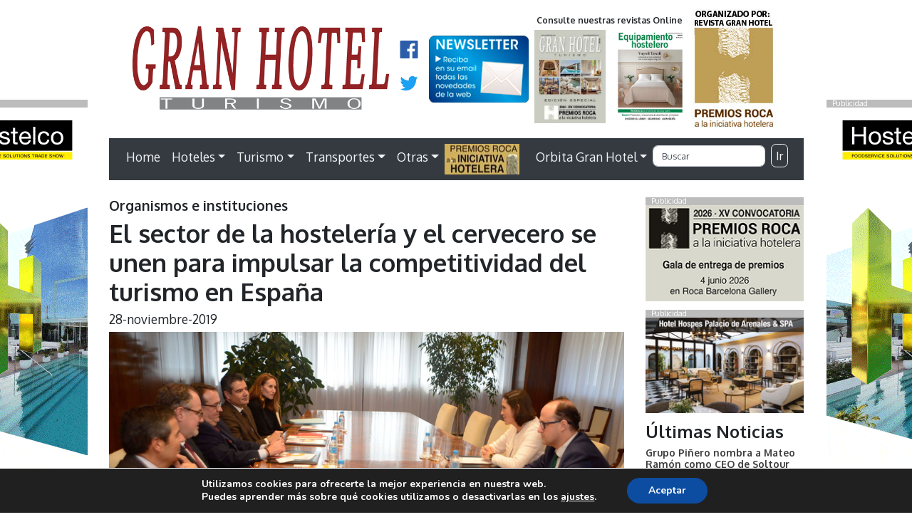

--- FILE ---
content_type: text/html; charset=UTF-8
request_url: https://www.revistagranhotel.com/el-sector-de-la-hosteleria-y-el-cervecero-se-unen-para-impulsar-la-competitividad-del-turismo-en-espana/
body_size: 24172
content:
<!doctype html>
<html lang="es">
<head>
<meta charset="utf-8">
<meta http-equiv="X-UA-Compatible" content="IE=edge,chrome=1">
<meta name="viewport" content="width=device-width, initial-scale=1.0">
<link rel="pingback" href="https://www.revistagranhotel.com/xmlrpc.php" />
<meta name='robots' content='max-image-preview:large' />
<link rel='dns-prefetch' href='//maxcdn.bootstrapcdn.com' />
<link rel='dns-prefetch' href='//unpkg.com' />
<link rel='dns-prefetch' href='//cdnjs.cloudflare.com' />
<link rel='dns-prefetch' href='//fonts.googleapis.com' />
<link rel="alternate" title="oEmbed (JSON)" type="application/json+oembed" href="https://www.revistagranhotel.com/wp-json/oembed/1.0/embed?url=https%3A%2F%2Fwww.revistagranhotel.com%2Fel-sector-de-la-hosteleria-y-el-cervecero-se-unen-para-impulsar-la-competitividad-del-turismo-en-espana%2F" />
<link rel="alternate" title="oEmbed (XML)" type="text/xml+oembed" href="https://www.revistagranhotel.com/wp-json/oembed/1.0/embed?url=https%3A%2F%2Fwww.revistagranhotel.com%2Fel-sector-de-la-hosteleria-y-el-cervecero-se-unen-para-impulsar-la-competitividad-del-turismo-en-espana%2F&#038;format=xml" />
<!-- www.revistagranhotel.com is managing ads with Advanced Ads 2.0.16 – https://wpadvancedads.com/ --><script id="banner-ready">
			window.advanced_ads_ready=function(e,a){a=a||"complete";var d=function(e){return"interactive"===a?"loading"!==e:"complete"===e};d(document.readyState)?e():document.addEventListener("readystatechange",(function(a){d(a.target.readyState)&&e()}),{once:"interactive"===a})},window.advanced_ads_ready_queue=window.advanced_ads_ready_queue||[];		</script>
		<style id='wp-img-auto-sizes-contain-inline-css' type='text/css'>
img:is([sizes=auto i],[sizes^="auto," i]){contain-intrinsic-size:3000px 1500px}
/*# sourceURL=wp-img-auto-sizes-contain-inline-css */
</style>
<link rel='stylesheet' id='bootstrap-css' href='https://maxcdn.bootstrapcdn.com/bootstrap/4.0.0/css/bootstrap.min.css?ver=4.0.0' type='text/css' media='all' />
<link rel='stylesheet' id='wp_simple_nimbus-style-css' href='https://www.revistagranhotel.com/wp-content/themes/tema-rgh%20resp/style.css?ver=6.9' type='text/css' media='all' />
<link rel='stylesheet' id='vg_fuentes-css' href='//fonts.googleapis.com/css?family=Oxygen%3A300%2C400%2C700&#038;ver=1.0' type='text/css' media='all' />
<style id='wp-emoji-styles-inline-css' type='text/css'>

	img.wp-smiley, img.emoji {
		display: inline !important;
		border: none !important;
		box-shadow: none !important;
		height: 1em !important;
		width: 1em !important;
		margin: 0 0.07em !important;
		vertical-align: -0.1em !important;
		background: none !important;
		padding: 0 !important;
	}
/*# sourceURL=wp-emoji-styles-inline-css */
</style>
<style id='wp-block-library-inline-css' type='text/css'>
:root{--wp-block-synced-color:#7a00df;--wp-block-synced-color--rgb:122,0,223;--wp-bound-block-color:var(--wp-block-synced-color);--wp-editor-canvas-background:#ddd;--wp-admin-theme-color:#007cba;--wp-admin-theme-color--rgb:0,124,186;--wp-admin-theme-color-darker-10:#006ba1;--wp-admin-theme-color-darker-10--rgb:0,107,160.5;--wp-admin-theme-color-darker-20:#005a87;--wp-admin-theme-color-darker-20--rgb:0,90,135;--wp-admin-border-width-focus:2px}@media (min-resolution:192dpi){:root{--wp-admin-border-width-focus:1.5px}}.wp-element-button{cursor:pointer}:root .has-very-light-gray-background-color{background-color:#eee}:root .has-very-dark-gray-background-color{background-color:#313131}:root .has-very-light-gray-color{color:#eee}:root .has-very-dark-gray-color{color:#313131}:root .has-vivid-green-cyan-to-vivid-cyan-blue-gradient-background{background:linear-gradient(135deg,#00d084,#0693e3)}:root .has-purple-crush-gradient-background{background:linear-gradient(135deg,#34e2e4,#4721fb 50%,#ab1dfe)}:root .has-hazy-dawn-gradient-background{background:linear-gradient(135deg,#faaca8,#dad0ec)}:root .has-subdued-olive-gradient-background{background:linear-gradient(135deg,#fafae1,#67a671)}:root .has-atomic-cream-gradient-background{background:linear-gradient(135deg,#fdd79a,#004a59)}:root .has-nightshade-gradient-background{background:linear-gradient(135deg,#330968,#31cdcf)}:root .has-midnight-gradient-background{background:linear-gradient(135deg,#020381,#2874fc)}:root{--wp--preset--font-size--normal:16px;--wp--preset--font-size--huge:42px}.has-regular-font-size{font-size:1em}.has-larger-font-size{font-size:2.625em}.has-normal-font-size{font-size:var(--wp--preset--font-size--normal)}.has-huge-font-size{font-size:var(--wp--preset--font-size--huge)}.has-text-align-center{text-align:center}.has-text-align-left{text-align:left}.has-text-align-right{text-align:right}.has-fit-text{white-space:nowrap!important}#end-resizable-editor-section{display:none}.aligncenter{clear:both}.items-justified-left{justify-content:flex-start}.items-justified-center{justify-content:center}.items-justified-right{justify-content:flex-end}.items-justified-space-between{justify-content:space-between}.screen-reader-text{border:0;clip-path:inset(50%);height:1px;margin:-1px;overflow:hidden;padding:0;position:absolute;width:1px;word-wrap:normal!important}.screen-reader-text:focus{background-color:#ddd;clip-path:none;color:#444;display:block;font-size:1em;height:auto;left:5px;line-height:normal;padding:15px 23px 14px;text-decoration:none;top:5px;width:auto;z-index:100000}html :where(.has-border-color){border-style:solid}html :where([style*=border-top-color]){border-top-style:solid}html :where([style*=border-right-color]){border-right-style:solid}html :where([style*=border-bottom-color]){border-bottom-style:solid}html :where([style*=border-left-color]){border-left-style:solid}html :where([style*=border-width]){border-style:solid}html :where([style*=border-top-width]){border-top-style:solid}html :where([style*=border-right-width]){border-right-style:solid}html :where([style*=border-bottom-width]){border-bottom-style:solid}html :where([style*=border-left-width]){border-left-style:solid}html :where(img[class*=wp-image-]){height:auto;max-width:100%}:where(figure){margin:0 0 1em}html :where(.is-position-sticky){--wp-admin--admin-bar--position-offset:var(--wp-admin--admin-bar--height,0px)}@media screen and (max-width:600px){html :where(.is-position-sticky){--wp-admin--admin-bar--position-offset:0px}}

/*# sourceURL=wp-block-library-inline-css */
</style><style id='wp-block-image-inline-css' type='text/css'>
.wp-block-image>a,.wp-block-image>figure>a{display:inline-block}.wp-block-image img{box-sizing:border-box;height:auto;max-width:100%;vertical-align:bottom}@media not (prefers-reduced-motion){.wp-block-image img.hide{visibility:hidden}.wp-block-image img.show{animation:show-content-image .4s}}.wp-block-image[style*=border-radius] img,.wp-block-image[style*=border-radius]>a{border-radius:inherit}.wp-block-image.has-custom-border img{box-sizing:border-box}.wp-block-image.aligncenter{text-align:center}.wp-block-image.alignfull>a,.wp-block-image.alignwide>a{width:100%}.wp-block-image.alignfull img,.wp-block-image.alignwide img{height:auto;width:100%}.wp-block-image .aligncenter,.wp-block-image .alignleft,.wp-block-image .alignright,.wp-block-image.aligncenter,.wp-block-image.alignleft,.wp-block-image.alignright{display:table}.wp-block-image .aligncenter>figcaption,.wp-block-image .alignleft>figcaption,.wp-block-image .alignright>figcaption,.wp-block-image.aligncenter>figcaption,.wp-block-image.alignleft>figcaption,.wp-block-image.alignright>figcaption{caption-side:bottom;display:table-caption}.wp-block-image .alignleft{float:left;margin:.5em 1em .5em 0}.wp-block-image .alignright{float:right;margin:.5em 0 .5em 1em}.wp-block-image .aligncenter{margin-left:auto;margin-right:auto}.wp-block-image :where(figcaption){margin-bottom:1em;margin-top:.5em}.wp-block-image.is-style-circle-mask img{border-radius:9999px}@supports ((-webkit-mask-image:none) or (mask-image:none)) or (-webkit-mask-image:none){.wp-block-image.is-style-circle-mask img{border-radius:0;-webkit-mask-image:url('data:image/svg+xml;utf8,<svg viewBox="0 0 100 100" xmlns="http://www.w3.org/2000/svg"><circle cx="50" cy="50" r="50"/></svg>');mask-image:url('data:image/svg+xml;utf8,<svg viewBox="0 0 100 100" xmlns="http://www.w3.org/2000/svg"><circle cx="50" cy="50" r="50"/></svg>');mask-mode:alpha;-webkit-mask-position:center;mask-position:center;-webkit-mask-repeat:no-repeat;mask-repeat:no-repeat;-webkit-mask-size:contain;mask-size:contain}}:root :where(.wp-block-image.is-style-rounded img,.wp-block-image .is-style-rounded img){border-radius:9999px}.wp-block-image figure{margin:0}.wp-lightbox-container{display:flex;flex-direction:column;position:relative}.wp-lightbox-container img{cursor:zoom-in}.wp-lightbox-container img:hover+button{opacity:1}.wp-lightbox-container button{align-items:center;backdrop-filter:blur(16px) saturate(180%);background-color:#5a5a5a40;border:none;border-radius:4px;cursor:zoom-in;display:flex;height:20px;justify-content:center;opacity:0;padding:0;position:absolute;right:16px;text-align:center;top:16px;width:20px;z-index:100}@media not (prefers-reduced-motion){.wp-lightbox-container button{transition:opacity .2s ease}}.wp-lightbox-container button:focus-visible{outline:3px auto #5a5a5a40;outline:3px auto -webkit-focus-ring-color;outline-offset:3px}.wp-lightbox-container button:hover{cursor:pointer;opacity:1}.wp-lightbox-container button:focus{opacity:1}.wp-lightbox-container button:focus,.wp-lightbox-container button:hover,.wp-lightbox-container button:not(:hover):not(:active):not(.has-background){background-color:#5a5a5a40;border:none}.wp-lightbox-overlay{box-sizing:border-box;cursor:zoom-out;height:100vh;left:0;overflow:hidden;position:fixed;top:0;visibility:hidden;width:100%;z-index:100000}.wp-lightbox-overlay .close-button{align-items:center;cursor:pointer;display:flex;justify-content:center;min-height:40px;min-width:40px;padding:0;position:absolute;right:calc(env(safe-area-inset-right) + 16px);top:calc(env(safe-area-inset-top) + 16px);z-index:5000000}.wp-lightbox-overlay .close-button:focus,.wp-lightbox-overlay .close-button:hover,.wp-lightbox-overlay .close-button:not(:hover):not(:active):not(.has-background){background:none;border:none}.wp-lightbox-overlay .lightbox-image-container{height:var(--wp--lightbox-container-height);left:50%;overflow:hidden;position:absolute;top:50%;transform:translate(-50%,-50%);transform-origin:top left;width:var(--wp--lightbox-container-width);z-index:9999999999}.wp-lightbox-overlay .wp-block-image{align-items:center;box-sizing:border-box;display:flex;height:100%;justify-content:center;margin:0;position:relative;transform-origin:0 0;width:100%;z-index:3000000}.wp-lightbox-overlay .wp-block-image img{height:var(--wp--lightbox-image-height);min-height:var(--wp--lightbox-image-height);min-width:var(--wp--lightbox-image-width);width:var(--wp--lightbox-image-width)}.wp-lightbox-overlay .wp-block-image figcaption{display:none}.wp-lightbox-overlay button{background:none;border:none}.wp-lightbox-overlay .scrim{background-color:#fff;height:100%;opacity:.9;position:absolute;width:100%;z-index:2000000}.wp-lightbox-overlay.active{visibility:visible}@media not (prefers-reduced-motion){.wp-lightbox-overlay.active{animation:turn-on-visibility .25s both}.wp-lightbox-overlay.active img{animation:turn-on-visibility .35s both}.wp-lightbox-overlay.show-closing-animation:not(.active){animation:turn-off-visibility .35s both}.wp-lightbox-overlay.show-closing-animation:not(.active) img{animation:turn-off-visibility .25s both}.wp-lightbox-overlay.zoom.active{animation:none;opacity:1;visibility:visible}.wp-lightbox-overlay.zoom.active .lightbox-image-container{animation:lightbox-zoom-in .4s}.wp-lightbox-overlay.zoom.active .lightbox-image-container img{animation:none}.wp-lightbox-overlay.zoom.active .scrim{animation:turn-on-visibility .4s forwards}.wp-lightbox-overlay.zoom.show-closing-animation:not(.active){animation:none}.wp-lightbox-overlay.zoom.show-closing-animation:not(.active) .lightbox-image-container{animation:lightbox-zoom-out .4s}.wp-lightbox-overlay.zoom.show-closing-animation:not(.active) .lightbox-image-container img{animation:none}.wp-lightbox-overlay.zoom.show-closing-animation:not(.active) .scrim{animation:turn-off-visibility .4s forwards}}@keyframes show-content-image{0%{visibility:hidden}99%{visibility:hidden}to{visibility:visible}}@keyframes turn-on-visibility{0%{opacity:0}to{opacity:1}}@keyframes turn-off-visibility{0%{opacity:1;visibility:visible}99%{opacity:0;visibility:visible}to{opacity:0;visibility:hidden}}@keyframes lightbox-zoom-in{0%{transform:translate(calc((-100vw + var(--wp--lightbox-scrollbar-width))/2 + var(--wp--lightbox-initial-left-position)),calc(-50vh + var(--wp--lightbox-initial-top-position))) scale(var(--wp--lightbox-scale))}to{transform:translate(-50%,-50%) scale(1)}}@keyframes lightbox-zoom-out{0%{transform:translate(-50%,-50%) scale(1);visibility:visible}99%{visibility:visible}to{transform:translate(calc((-100vw + var(--wp--lightbox-scrollbar-width))/2 + var(--wp--lightbox-initial-left-position)),calc(-50vh + var(--wp--lightbox-initial-top-position))) scale(var(--wp--lightbox-scale));visibility:hidden}}
/*# sourceURL=https://www.revistagranhotel.com/wp-includes/blocks/image/style.min.css */
</style>
<style id='wp-block-paragraph-inline-css' type='text/css'>
.is-small-text{font-size:.875em}.is-regular-text{font-size:1em}.is-large-text{font-size:2.25em}.is-larger-text{font-size:3em}.has-drop-cap:not(:focus):first-letter{float:left;font-size:8.4em;font-style:normal;font-weight:100;line-height:.68;margin:.05em .1em 0 0;text-transform:uppercase}body.rtl .has-drop-cap:not(:focus):first-letter{float:none;margin-left:.1em}p.has-drop-cap.has-background{overflow:hidden}:root :where(p.has-background){padding:1.25em 2.375em}:where(p.has-text-color:not(.has-link-color)) a{color:inherit}p.has-text-align-left[style*="writing-mode:vertical-lr"],p.has-text-align-right[style*="writing-mode:vertical-rl"]{rotate:180deg}
/*# sourceURL=https://www.revistagranhotel.com/wp-includes/blocks/paragraph/style.min.css */
</style>
<style id='global-styles-inline-css' type='text/css'>
:root{--wp--preset--aspect-ratio--square: 1;--wp--preset--aspect-ratio--4-3: 4/3;--wp--preset--aspect-ratio--3-4: 3/4;--wp--preset--aspect-ratio--3-2: 3/2;--wp--preset--aspect-ratio--2-3: 2/3;--wp--preset--aspect-ratio--16-9: 16/9;--wp--preset--aspect-ratio--9-16: 9/16;--wp--preset--color--black: #000000;--wp--preset--color--cyan-bluish-gray: #abb8c3;--wp--preset--color--white: #ffffff;--wp--preset--color--pale-pink: #f78da7;--wp--preset--color--vivid-red: #cf2e2e;--wp--preset--color--luminous-vivid-orange: #ff6900;--wp--preset--color--luminous-vivid-amber: #fcb900;--wp--preset--color--light-green-cyan: #7bdcb5;--wp--preset--color--vivid-green-cyan: #00d084;--wp--preset--color--pale-cyan-blue: #8ed1fc;--wp--preset--color--vivid-cyan-blue: #0693e3;--wp--preset--color--vivid-purple: #9b51e0;--wp--preset--gradient--vivid-cyan-blue-to-vivid-purple: linear-gradient(135deg,rgb(6,147,227) 0%,rgb(155,81,224) 100%);--wp--preset--gradient--light-green-cyan-to-vivid-green-cyan: linear-gradient(135deg,rgb(122,220,180) 0%,rgb(0,208,130) 100%);--wp--preset--gradient--luminous-vivid-amber-to-luminous-vivid-orange: linear-gradient(135deg,rgb(252,185,0) 0%,rgb(255,105,0) 100%);--wp--preset--gradient--luminous-vivid-orange-to-vivid-red: linear-gradient(135deg,rgb(255,105,0) 0%,rgb(207,46,46) 100%);--wp--preset--gradient--very-light-gray-to-cyan-bluish-gray: linear-gradient(135deg,rgb(238,238,238) 0%,rgb(169,184,195) 100%);--wp--preset--gradient--cool-to-warm-spectrum: linear-gradient(135deg,rgb(74,234,220) 0%,rgb(151,120,209) 20%,rgb(207,42,186) 40%,rgb(238,44,130) 60%,rgb(251,105,98) 80%,rgb(254,248,76) 100%);--wp--preset--gradient--blush-light-purple: linear-gradient(135deg,rgb(255,206,236) 0%,rgb(152,150,240) 100%);--wp--preset--gradient--blush-bordeaux: linear-gradient(135deg,rgb(254,205,165) 0%,rgb(254,45,45) 50%,rgb(107,0,62) 100%);--wp--preset--gradient--luminous-dusk: linear-gradient(135deg,rgb(255,203,112) 0%,rgb(199,81,192) 50%,rgb(65,88,208) 100%);--wp--preset--gradient--pale-ocean: linear-gradient(135deg,rgb(255,245,203) 0%,rgb(182,227,212) 50%,rgb(51,167,181) 100%);--wp--preset--gradient--electric-grass: linear-gradient(135deg,rgb(202,248,128) 0%,rgb(113,206,126) 100%);--wp--preset--gradient--midnight: linear-gradient(135deg,rgb(2,3,129) 0%,rgb(40,116,252) 100%);--wp--preset--font-size--small: 13px;--wp--preset--font-size--medium: 20px;--wp--preset--font-size--large: 36px;--wp--preset--font-size--x-large: 42px;--wp--preset--spacing--20: 0.44rem;--wp--preset--spacing--30: 0.67rem;--wp--preset--spacing--40: 1rem;--wp--preset--spacing--50: 1.5rem;--wp--preset--spacing--60: 2.25rem;--wp--preset--spacing--70: 3.38rem;--wp--preset--spacing--80: 5.06rem;--wp--preset--shadow--natural: 6px 6px 9px rgba(0, 0, 0, 0.2);--wp--preset--shadow--deep: 12px 12px 50px rgba(0, 0, 0, 0.4);--wp--preset--shadow--sharp: 6px 6px 0px rgba(0, 0, 0, 0.2);--wp--preset--shadow--outlined: 6px 6px 0px -3px rgb(255, 255, 255), 6px 6px rgb(0, 0, 0);--wp--preset--shadow--crisp: 6px 6px 0px rgb(0, 0, 0);}:where(.is-layout-flex){gap: 0.5em;}:where(.is-layout-grid){gap: 0.5em;}body .is-layout-flex{display: flex;}.is-layout-flex{flex-wrap: wrap;align-items: center;}.is-layout-flex > :is(*, div){margin: 0;}body .is-layout-grid{display: grid;}.is-layout-grid > :is(*, div){margin: 0;}:where(.wp-block-columns.is-layout-flex){gap: 2em;}:where(.wp-block-columns.is-layout-grid){gap: 2em;}:where(.wp-block-post-template.is-layout-flex){gap: 1.25em;}:where(.wp-block-post-template.is-layout-grid){gap: 1.25em;}.has-black-color{color: var(--wp--preset--color--black) !important;}.has-cyan-bluish-gray-color{color: var(--wp--preset--color--cyan-bluish-gray) !important;}.has-white-color{color: var(--wp--preset--color--white) !important;}.has-pale-pink-color{color: var(--wp--preset--color--pale-pink) !important;}.has-vivid-red-color{color: var(--wp--preset--color--vivid-red) !important;}.has-luminous-vivid-orange-color{color: var(--wp--preset--color--luminous-vivid-orange) !important;}.has-luminous-vivid-amber-color{color: var(--wp--preset--color--luminous-vivid-amber) !important;}.has-light-green-cyan-color{color: var(--wp--preset--color--light-green-cyan) !important;}.has-vivid-green-cyan-color{color: var(--wp--preset--color--vivid-green-cyan) !important;}.has-pale-cyan-blue-color{color: var(--wp--preset--color--pale-cyan-blue) !important;}.has-vivid-cyan-blue-color{color: var(--wp--preset--color--vivid-cyan-blue) !important;}.has-vivid-purple-color{color: var(--wp--preset--color--vivid-purple) !important;}.has-black-background-color{background-color: var(--wp--preset--color--black) !important;}.has-cyan-bluish-gray-background-color{background-color: var(--wp--preset--color--cyan-bluish-gray) !important;}.has-white-background-color{background-color: var(--wp--preset--color--white) !important;}.has-pale-pink-background-color{background-color: var(--wp--preset--color--pale-pink) !important;}.has-vivid-red-background-color{background-color: var(--wp--preset--color--vivid-red) !important;}.has-luminous-vivid-orange-background-color{background-color: var(--wp--preset--color--luminous-vivid-orange) !important;}.has-luminous-vivid-amber-background-color{background-color: var(--wp--preset--color--luminous-vivid-amber) !important;}.has-light-green-cyan-background-color{background-color: var(--wp--preset--color--light-green-cyan) !important;}.has-vivid-green-cyan-background-color{background-color: var(--wp--preset--color--vivid-green-cyan) !important;}.has-pale-cyan-blue-background-color{background-color: var(--wp--preset--color--pale-cyan-blue) !important;}.has-vivid-cyan-blue-background-color{background-color: var(--wp--preset--color--vivid-cyan-blue) !important;}.has-vivid-purple-background-color{background-color: var(--wp--preset--color--vivid-purple) !important;}.has-black-border-color{border-color: var(--wp--preset--color--black) !important;}.has-cyan-bluish-gray-border-color{border-color: var(--wp--preset--color--cyan-bluish-gray) !important;}.has-white-border-color{border-color: var(--wp--preset--color--white) !important;}.has-pale-pink-border-color{border-color: var(--wp--preset--color--pale-pink) !important;}.has-vivid-red-border-color{border-color: var(--wp--preset--color--vivid-red) !important;}.has-luminous-vivid-orange-border-color{border-color: var(--wp--preset--color--luminous-vivid-orange) !important;}.has-luminous-vivid-amber-border-color{border-color: var(--wp--preset--color--luminous-vivid-amber) !important;}.has-light-green-cyan-border-color{border-color: var(--wp--preset--color--light-green-cyan) !important;}.has-vivid-green-cyan-border-color{border-color: var(--wp--preset--color--vivid-green-cyan) !important;}.has-pale-cyan-blue-border-color{border-color: var(--wp--preset--color--pale-cyan-blue) !important;}.has-vivid-cyan-blue-border-color{border-color: var(--wp--preset--color--vivid-cyan-blue) !important;}.has-vivid-purple-border-color{border-color: var(--wp--preset--color--vivid-purple) !important;}.has-vivid-cyan-blue-to-vivid-purple-gradient-background{background: var(--wp--preset--gradient--vivid-cyan-blue-to-vivid-purple) !important;}.has-light-green-cyan-to-vivid-green-cyan-gradient-background{background: var(--wp--preset--gradient--light-green-cyan-to-vivid-green-cyan) !important;}.has-luminous-vivid-amber-to-luminous-vivid-orange-gradient-background{background: var(--wp--preset--gradient--luminous-vivid-amber-to-luminous-vivid-orange) !important;}.has-luminous-vivid-orange-to-vivid-red-gradient-background{background: var(--wp--preset--gradient--luminous-vivid-orange-to-vivid-red) !important;}.has-very-light-gray-to-cyan-bluish-gray-gradient-background{background: var(--wp--preset--gradient--very-light-gray-to-cyan-bluish-gray) !important;}.has-cool-to-warm-spectrum-gradient-background{background: var(--wp--preset--gradient--cool-to-warm-spectrum) !important;}.has-blush-light-purple-gradient-background{background: var(--wp--preset--gradient--blush-light-purple) !important;}.has-blush-bordeaux-gradient-background{background: var(--wp--preset--gradient--blush-bordeaux) !important;}.has-luminous-dusk-gradient-background{background: var(--wp--preset--gradient--luminous-dusk) !important;}.has-pale-ocean-gradient-background{background: var(--wp--preset--gradient--pale-ocean) !important;}.has-electric-grass-gradient-background{background: var(--wp--preset--gradient--electric-grass) !important;}.has-midnight-gradient-background{background: var(--wp--preset--gradient--midnight) !important;}.has-small-font-size{font-size: var(--wp--preset--font-size--small) !important;}.has-medium-font-size{font-size: var(--wp--preset--font-size--medium) !important;}.has-large-font-size{font-size: var(--wp--preset--font-size--large) !important;}.has-x-large-font-size{font-size: var(--wp--preset--font-size--x-large) !important;}
/*# sourceURL=global-styles-inline-css */
</style>

<style id='classic-theme-styles-inline-css' type='text/css'>
/*! This file is auto-generated */
.wp-block-button__link{color:#fff;background-color:#32373c;border-radius:9999px;box-shadow:none;text-decoration:none;padding:calc(.667em + 2px) calc(1.333em + 2px);font-size:1.125em}.wp-block-file__button{background:#32373c;color:#fff;text-decoration:none}
/*# sourceURL=/wp-includes/css/classic-themes.min.css */
</style>
<link rel='stylesheet' id='moove_gdpr_frontend-css' href='https://www.revistagranhotel.com/wp-content/plugins/gdpr-cookie-compliance/dist/styles/gdpr-main.css?ver=4.16.1' type='text/css' media='all' />
<style id='moove_gdpr_frontend-inline-css' type='text/css'>
#moove_gdpr_cookie_modal,#moove_gdpr_cookie_info_bar,.gdpr_cookie_settings_shortcode_content{font-family:Nunito,sans-serif}#moove_gdpr_save_popup_settings_button{background-color:#373737;color:#fff}#moove_gdpr_save_popup_settings_button:hover{background-color:#000}#moove_gdpr_cookie_info_bar .moove-gdpr-info-bar-container .moove-gdpr-info-bar-content a.mgbutton,#moove_gdpr_cookie_info_bar .moove-gdpr-info-bar-container .moove-gdpr-info-bar-content button.mgbutton{background-color:#0C4DA2}#moove_gdpr_cookie_modal .moove-gdpr-modal-content .moove-gdpr-modal-footer-content .moove-gdpr-button-holder a.mgbutton,#moove_gdpr_cookie_modal .moove-gdpr-modal-content .moove-gdpr-modal-footer-content .moove-gdpr-button-holder button.mgbutton,.gdpr_cookie_settings_shortcode_content .gdpr-shr-button.button-green{background-color:#0C4DA2;border-color:#0C4DA2}#moove_gdpr_cookie_modal .moove-gdpr-modal-content .moove-gdpr-modal-footer-content .moove-gdpr-button-holder a.mgbutton:hover,#moove_gdpr_cookie_modal .moove-gdpr-modal-content .moove-gdpr-modal-footer-content .moove-gdpr-button-holder button.mgbutton:hover,.gdpr_cookie_settings_shortcode_content .gdpr-shr-button.button-green:hover{background-color:#fff;color:#0C4DA2}#moove_gdpr_cookie_modal .moove-gdpr-modal-content .moove-gdpr-modal-close i,#moove_gdpr_cookie_modal .moove-gdpr-modal-content .moove-gdpr-modal-close span.gdpr-icon{background-color:#0C4DA2;border:1px solid #0C4DA2}#moove_gdpr_cookie_info_bar span.change-settings-button.focus-g,#moove_gdpr_cookie_info_bar span.change-settings-button:focus,#moove_gdpr_cookie_info_bar button.change-settings-button.focus-g,#moove_gdpr_cookie_info_bar button.change-settings-button:focus{-webkit-box-shadow:0 0 1px 3px #0C4DA2;-moz-box-shadow:0 0 1px 3px #0C4DA2;box-shadow:0 0 1px 3px #0C4DA2}#moove_gdpr_cookie_modal .moove-gdpr-modal-content .moove-gdpr-modal-close i:hover,#moove_gdpr_cookie_modal .moove-gdpr-modal-content .moove-gdpr-modal-close span.gdpr-icon:hover,#moove_gdpr_cookie_info_bar span[data-href]>u.change-settings-button{color:#0C4DA2}#moove_gdpr_cookie_modal .moove-gdpr-modal-content .moove-gdpr-modal-left-content #moove-gdpr-menu li.menu-item-selected a span.gdpr-icon,#moove_gdpr_cookie_modal .moove-gdpr-modal-content .moove-gdpr-modal-left-content #moove-gdpr-menu li.menu-item-selected button span.gdpr-icon{color:inherit}#moove_gdpr_cookie_modal .moove-gdpr-modal-content .moove-gdpr-modal-left-content #moove-gdpr-menu li a span.gdpr-icon,#moove_gdpr_cookie_modal .moove-gdpr-modal-content .moove-gdpr-modal-left-content #moove-gdpr-menu li button span.gdpr-icon{color:inherit}#moove_gdpr_cookie_modal .gdpr-acc-link{line-height:0;font-size:0;color:transparent;position:absolute}#moove_gdpr_cookie_modal .moove-gdpr-modal-content .moove-gdpr-modal-close:hover i,#moove_gdpr_cookie_modal .moove-gdpr-modal-content .moove-gdpr-modal-left-content #moove-gdpr-menu li a,#moove_gdpr_cookie_modal .moove-gdpr-modal-content .moove-gdpr-modal-left-content #moove-gdpr-menu li button,#moove_gdpr_cookie_modal .moove-gdpr-modal-content .moove-gdpr-modal-left-content #moove-gdpr-menu li button i,#moove_gdpr_cookie_modal .moove-gdpr-modal-content .moove-gdpr-modal-left-content #moove-gdpr-menu li a i,#moove_gdpr_cookie_modal .moove-gdpr-modal-content .moove-gdpr-tab-main .moove-gdpr-tab-main-content a:hover,#moove_gdpr_cookie_info_bar.moove-gdpr-dark-scheme .moove-gdpr-info-bar-container .moove-gdpr-info-bar-content a.mgbutton:hover,#moove_gdpr_cookie_info_bar.moove-gdpr-dark-scheme .moove-gdpr-info-bar-container .moove-gdpr-info-bar-content button.mgbutton:hover,#moove_gdpr_cookie_info_bar.moove-gdpr-dark-scheme .moove-gdpr-info-bar-container .moove-gdpr-info-bar-content a:hover,#moove_gdpr_cookie_info_bar.moove-gdpr-dark-scheme .moove-gdpr-info-bar-container .moove-gdpr-info-bar-content button:hover,#moove_gdpr_cookie_info_bar.moove-gdpr-dark-scheme .moove-gdpr-info-bar-container .moove-gdpr-info-bar-content span.change-settings-button:hover,#moove_gdpr_cookie_info_bar.moove-gdpr-dark-scheme .moove-gdpr-info-bar-container .moove-gdpr-info-bar-content button.change-settings-button:hover,#moove_gdpr_cookie_info_bar.moove-gdpr-dark-scheme .moove-gdpr-info-bar-container .moove-gdpr-info-bar-content u.change-settings-button:hover,#moove_gdpr_cookie_info_bar span[data-href]>u.change-settings-button,#moove_gdpr_cookie_info_bar.moove-gdpr-dark-scheme .moove-gdpr-info-bar-container .moove-gdpr-info-bar-content a.mgbutton.focus-g,#moove_gdpr_cookie_info_bar.moove-gdpr-dark-scheme .moove-gdpr-info-bar-container .moove-gdpr-info-bar-content button.mgbutton.focus-g,#moove_gdpr_cookie_info_bar.moove-gdpr-dark-scheme .moove-gdpr-info-bar-container .moove-gdpr-info-bar-content a.focus-g,#moove_gdpr_cookie_info_bar.moove-gdpr-dark-scheme .moove-gdpr-info-bar-container .moove-gdpr-info-bar-content button.focus-g,#moove_gdpr_cookie_info_bar.moove-gdpr-dark-scheme .moove-gdpr-info-bar-container .moove-gdpr-info-bar-content a.mgbutton:focus,#moove_gdpr_cookie_info_bar.moove-gdpr-dark-scheme .moove-gdpr-info-bar-container .moove-gdpr-info-bar-content button.mgbutton:focus,#moove_gdpr_cookie_info_bar.moove-gdpr-dark-scheme .moove-gdpr-info-bar-container .moove-gdpr-info-bar-content a:focus,#moove_gdpr_cookie_info_bar.moove-gdpr-dark-scheme .moove-gdpr-info-bar-container .moove-gdpr-info-bar-content button:focus,#moove_gdpr_cookie_info_bar.moove-gdpr-dark-scheme .moove-gdpr-info-bar-container .moove-gdpr-info-bar-content span.change-settings-button.focus-g,span.change-settings-button:focus,button.change-settings-button.focus-g,button.change-settings-button:focus,#moove_gdpr_cookie_info_bar.moove-gdpr-dark-scheme .moove-gdpr-info-bar-container .moove-gdpr-info-bar-content u.change-settings-button.focus-g,#moove_gdpr_cookie_info_bar.moove-gdpr-dark-scheme .moove-gdpr-info-bar-container .moove-gdpr-info-bar-content u.change-settings-button:focus{color:#0C4DA2}#moove_gdpr_cookie_modal .moove-gdpr-branding.focus-g span,#moove_gdpr_cookie_modal .moove-gdpr-modal-content .moove-gdpr-tab-main a.focus-g{color:#0C4DA2}#moove_gdpr_cookie_modal.gdpr_lightbox-hide{display:none}
/*# sourceURL=moove_gdpr_frontend-inline-css */
</style>
<script type="text/javascript" src="https://www.revistagranhotel.com/wp-includes/js/jquery/jquery.min.js?ver=3.7.1" id="jquery-core-js"></script>
<script type="text/javascript" src="https://www.revistagranhotel.com/wp-includes/js/jquery/jquery-migrate.min.js?ver=3.4.1" id="jquery-migrate-js"></script>
<script type="text/javascript" id="advanced-ads-advanced-js-js-extra">
/* <![CDATA[ */
var advads_options = {"blog_id":"1","privacy":{"enabled":false,"state":"not_needed"}};
//# sourceURL=advanced-ads-advanced-js-js-extra
/* ]]> */
</script>
<script type="text/javascript" src="https://www.revistagranhotel.com/wp-content/plugins/advanced-ads/public/assets/js/advanced.min.js?ver=2.0.16" id="advanced-ads-advanced-js-js"></script>
<script type="text/javascript" src="https://maxcdn.bootstrapcdn.com/bootstrap/4.0.0/js/bootstrap.min.js?ver=4.0.0" id="bootstrap-js"></script>
<script type="text/javascript" src="https://unpkg.com/scrollreveal/dist/scrollreveal.min.js?ver=3.4.0" id="wp_simple_scrollreveal-js"></script>
<script type="text/javascript" src="https://cdnjs.cloudflare.com/ajax/libs/jquery-easing/1.4.1/jquery.easing.min.js?ver=1.4.1" id="wp_simple_easing-js"></script>
<script type="text/javascript" src="https://cdnjs.cloudflare.com/ajax/libs/tether/1.4.0/js/tether.min.js?ver=1.4.0" id="wp_simple_tether-js"></script>
<link rel="https://api.w.org/" href="https://www.revistagranhotel.com/wp-json/" /><link rel="alternate" title="JSON" type="application/json" href="https://www.revistagranhotel.com/wp-json/wp/v2/posts/48051" /><link rel="canonical" href="https://www.revistagranhotel.com/el-sector-de-la-hosteleria-y-el-cervecero-se-unen-para-impulsar-la-competitividad-del-turismo-en-espana/" />
<link rel='shortlink' href='https://www.revistagranhotel.com/?p=48051' />
<script type="text/javascript">
		var advadsCfpQueue = [];
		var advadsCfpAd = function( adID ){
			if ( 'undefined' == typeof advadsProCfp ) { advadsCfpQueue.push( adID ) } else { advadsProCfp.addElement( adID ) }
		};
		</script>
		
		<script>
		  (function(i,s,o,g,r,a,m){i['GoogleAnalyticsObject']=r;i[r]=i[r]||function(){
		  (i[r].q=i[r].q||[]).push(arguments)},i[r].l=1*new Date();a=s.createElement(o),
		  m=s.getElementsByTagName(o)[0];a.async=1;a.src=g;m.parentNode.insertBefore(a,m)
		  })(window,document,'script','https://www.google-analytics.com/analytics.js','ga');
	
		  ga('create', 'UA-36500344-1', 'auto');
		  ga('send', 'pageview');
	
		</script><link rel="icon" href="https://www.revistagranhotel.com/wp-content/uploads/2023/01/cropped-ico-gh-32x32.png" sizes="32x32" />
<link rel="icon" href="https://www.revistagranhotel.com/wp-content/uploads/2023/01/cropped-ico-gh-192x192.png" sizes="192x192" />
<link rel="apple-touch-icon" href="https://www.revistagranhotel.com/wp-content/uploads/2023/01/cropped-ico-gh-180x180.png" />
<meta name="msapplication-TileImage" content="https://www.revistagranhotel.com/wp-content/uploads/2023/01/cropped-ico-gh-270x270.png" />
<link rel='stylesheet' id='simple-share-buttons-adder-ssba-css' href='https://www.revistagranhotel.com/wp-content/plugins/simple-share-buttons-adder/css/ssba.css?ver=1758762283' type='text/css' media='all' />
<style id='simple-share-buttons-adder-ssba-inline-css' type='text/css'>
.ssba img
								{border:  0;
									box-shadow: none !important;
									display: inline !important;
									vertical-align: middle;
									box-sizing: unset;
								}

								.ssba-classic-2 .ssbp-text {
									display: none!important;
								}
					.ssbp-list li a {height: 48px!important; width: 48px!important; 
					}
					.ssbp-list li a:hover {
					}

					.ssbp-list li a svg, .ssbp-list li a.ssbp-douban span:not(.color-icon) svg, .ssbp-list li a svg path, .ssbp-list li a.ssbp-surfingbird span:not(.color-icon) svg polygon {line-height: 48px!important;; font-size: 18px;}
					.ssbp-list li a:hover svg, .ssbp-list li a:hover span:not(.color-icon) svg, .ssbp-list li a.ssbp-douban:hover span:not(.color-icon) svg path, .ssbp-list li a.ssbp-surfingbird:hover svg polygon {}
					.ssbp-list li {
					margin-left: 12px!important;
					}

					.ssba-share-text {
					font-size: 12px;  font-weight: normal; font-family: inherit;
						}

			   #ssba-bar-2 .ssbp-bar-list {
					max-width: 48px !important;;
			   }
			   #ssba-bar-2 .ssbp-bar-list li a {height: 48px !important; width: 48px !important; 
				}
				#ssba-bar-2 .ssbp-bar-list li a:hover {
				}

				#ssba-bar-2 .ssbp-bar-list li a svg,
				 #ssba-bar-2 .ssbp-bar-list li a svg path, .ssbp-bar-list li a.ssbp-surfingbird span:not(.color-icon) svg polygon {line-height: 48px !important;; font-size: 18px;}
				#ssba-bar-2 .ssbp-bar-list li a:hover svg,
				 #ssba-bar-2 .ssbp-bar-list li a:hover svg path, .ssbp-bar-list li a.ssbp-surfingbird span:not(.color-icon) svg polygon {}
				#ssba-bar-2 .ssbp-bar-list li {
				margin: 0px 0!important;
				}@media only screen and ( max-width: 750px ) {
				#ssba-bar-2 {
				display: block;
				}
			}
/*# sourceURL=simple-share-buttons-adder-ssba-inline-css */
</style>
<link rel='stylesheet' id='mailpoet_public-css' href='https://www.revistagranhotel.com/wp-content/plugins/mailpoet/assets/dist/css/mailpoet-public.b1f0906e.css?ver=6.9' type='text/css' media='all' />
<link rel='stylesheet' id='mailpoet_custom_fonts_0-css' href='https://fonts.googleapis.com/css?family=Abril+FatFace%3A400%2C400i%2C700%2C700i%7CAlegreya%3A400%2C400i%2C700%2C700i%7CAlegreya+Sans%3A400%2C400i%2C700%2C700i%7CAmatic+SC%3A400%2C400i%2C700%2C700i%7CAnonymous+Pro%3A400%2C400i%2C700%2C700i%7CArchitects+Daughter%3A400%2C400i%2C700%2C700i%7CArchivo%3A400%2C400i%2C700%2C700i%7CArchivo+Narrow%3A400%2C400i%2C700%2C700i%7CAsap%3A400%2C400i%2C700%2C700i%7CBarlow%3A400%2C400i%2C700%2C700i%7CBioRhyme%3A400%2C400i%2C700%2C700i%7CBonbon%3A400%2C400i%2C700%2C700i%7CCabin%3A400%2C400i%2C700%2C700i%7CCairo%3A400%2C400i%2C700%2C700i%7CCardo%3A400%2C400i%2C700%2C700i%7CChivo%3A400%2C400i%2C700%2C700i%7CConcert+One%3A400%2C400i%2C700%2C700i%7CCormorant%3A400%2C400i%2C700%2C700i%7CCrimson+Text%3A400%2C400i%2C700%2C700i%7CEczar%3A400%2C400i%2C700%2C700i%7CExo+2%3A400%2C400i%2C700%2C700i%7CFira+Sans%3A400%2C400i%2C700%2C700i%7CFjalla+One%3A400%2C400i%2C700%2C700i%7CFrank+Ruhl+Libre%3A400%2C400i%2C700%2C700i%7CGreat+Vibes%3A400%2C400i%2C700%2C700i&#038;ver=6.9' type='text/css' media='all' />
<link rel='stylesheet' id='mailpoet_custom_fonts_1-css' href='https://fonts.googleapis.com/css?family=Heebo%3A400%2C400i%2C700%2C700i%7CIBM+Plex%3A400%2C400i%2C700%2C700i%7CInconsolata%3A400%2C400i%2C700%2C700i%7CIndie+Flower%3A400%2C400i%2C700%2C700i%7CInknut+Antiqua%3A400%2C400i%2C700%2C700i%7CInter%3A400%2C400i%2C700%2C700i%7CKarla%3A400%2C400i%2C700%2C700i%7CLibre+Baskerville%3A400%2C400i%2C700%2C700i%7CLibre+Franklin%3A400%2C400i%2C700%2C700i%7CMontserrat%3A400%2C400i%2C700%2C700i%7CNeuton%3A400%2C400i%2C700%2C700i%7CNotable%3A400%2C400i%2C700%2C700i%7CNothing+You+Could+Do%3A400%2C400i%2C700%2C700i%7CNoto+Sans%3A400%2C400i%2C700%2C700i%7CNunito%3A400%2C400i%2C700%2C700i%7COld+Standard+TT%3A400%2C400i%2C700%2C700i%7COxygen%3A400%2C400i%2C700%2C700i%7CPacifico%3A400%2C400i%2C700%2C700i%7CPoppins%3A400%2C400i%2C700%2C700i%7CProza+Libre%3A400%2C400i%2C700%2C700i%7CPT+Sans%3A400%2C400i%2C700%2C700i%7CPT+Serif%3A400%2C400i%2C700%2C700i%7CRakkas%3A400%2C400i%2C700%2C700i%7CReenie+Beanie%3A400%2C400i%2C700%2C700i%7CRoboto+Slab%3A400%2C400i%2C700%2C700i&#038;ver=6.9' type='text/css' media='all' />
<link rel='stylesheet' id='mailpoet_custom_fonts_2-css' href='https://fonts.googleapis.com/css?family=Ropa+Sans%3A400%2C400i%2C700%2C700i%7CRubik%3A400%2C400i%2C700%2C700i%7CShadows+Into+Light%3A400%2C400i%2C700%2C700i%7CSpace+Mono%3A400%2C400i%2C700%2C700i%7CSpectral%3A400%2C400i%2C700%2C700i%7CSue+Ellen+Francisco%3A400%2C400i%2C700%2C700i%7CTitillium+Web%3A400%2C400i%2C700%2C700i%7CUbuntu%3A400%2C400i%2C700%2C700i%7CVarela%3A400%2C400i%2C700%2C700i%7CVollkorn%3A400%2C400i%2C700%2C700i%7CWork+Sans%3A400%2C400i%2C700%2C700i%7CYatra+One%3A400%2C400i%2C700%2C700i&#038;ver=6.9' type='text/css' media='all' />
</head>
<body>
<div class="container">
<div class="row">
<div class="banner bannercabecera">
</div>
</div>
</div>
<div class="banner-envolvente-derecha"><div class="banner-banner-envolvente-derecha banner-target" id="banner-1090212299" data-banner-trackid="84356" data-banner-trackbid="1"><div class="banner-adlabel">Publicidad</div><a data-no-instant="1" href="https://www.hostelco.com/?utm_source=granhotel&#038;utm_medium=display&#038;utm_campaign=prensatecnica&#038;utm_term=web" rel="noopener" class="adv-link" target="_blank" aria-label="HOSTELCO2025-ENV"><img src="https://www.revistagranhotel.com/wp-content/uploads/2025/07/HOSTELCO2025-ENV.gif" alt=""  width="203" height="598"   /></a></div></div>
<div class="banner-envolvente-izquierda"><div class="banner-banner-envolvente-izquierda banner-target" id="banner-4062444292" data-banner-trackid="84356" data-banner-trackbid="1"><div class="banner-adlabel">Publicidad</div><a data-no-instant="1" href="https://www.hostelco.com/?utm_source=granhotel&#038;utm_medium=display&#038;utm_campaign=prensatecnica&#038;utm_term=web" rel="noopener" class="adv-link" target="_blank" aria-label="HOSTELCO2025-ENV"><img src="https://www.revistagranhotel.com/wp-content/uploads/2025/07/HOSTELCO2025-ENV.gif" alt=""  width="203" height="598"   /></a></div></div>

<header class="container">
<div class="row cabecera-logos">
<div class="logo">
<a href="https://www.revistagranhotel.com">
<img class="img-fluid" src="https://www.revistagranhotel.com/wp-content/themes/tema-rgh%20resp/images/LOGO.png" alt="REVISTA GRAN HOTEL" onerror="this.onerror=null; this.src='https://www.revistagranhotel.com/wp-content/themes/tema-rgh%20resp/images/LOGO.png'"/>
</a>
</div>
<div class="siguenos">
<a href="https://www.facebook.com/revistagranhotel">
<img class="img-fluid redes" src="https://www.revistagranhotel.com/wp-content/themes/tema-rgh%20resp/images/f_Logo_Blue.svg" alt="FACEBOOK REVISTA GRAN HOTEL" onerror="this.onerror=null; this.src='https://www.revistagranhotel.com/wp-content/themes/tema-rgh%20resp/images/f_Logo_Blue.png'"/></a>
<div class="clear clear15"></div>
<a href="https://twitter.com/revistgranhotel">
<img class="img-fluid redes" src="https://www.revistagranhotel.com/wp-content/themes/tema-rgh%20resp/images/Twitter_Logo_Blue.svg" alt="FACEBOOK REVISTA GRAN HOTEL" onerror="this.onerror=null; this.src='https://www.revistagranhotel.com/wp-content/themes/tema-rgh%20resp/images/Twitter_Logo_Blue.png'"/>
</a>
</div>
<div class="newsletter">
<a href="#form-newsletter" data-toggle="modal" data-target="#form-newsletter">
<img class="img-fluid" src="https://www.revistagranhotel.com/wp-content/themes/tema-rgh%20resp/images/NEWSLETTER.png" alt="REVISTA GRAN HOTEL" onerror="this.onerror=null; this.src='https://www.revistagranhotel.com/wp-content/themes/tema-rgh%20resp/images/NEWSLETTER.png'"/>
</a>

</div>
<div class="pasapaginasrevistapapel">
<h4>Consulte nuestras revistas Online</h4>
<li id="media_image-5" class="widget widget_media_image"><a href="https://curtediciones.com/producto/gran-hotel-edicion-especial-premios-roca-2024-a-la-iniciativa-hotelera/"><img class="image " src="https://curtediciones.com/wp-content/uploads/2024/05/portada-gh_PREMIS24-229x300.jpg" alt="REVISTA GRAN HOTEL PREMIOS ROCA" width="229" height="300" decoding="async" fetchpriority="high" /></a></li>
<li id="media_image-6" class="widget widget_media_image"><a href="https://curtediciones.com/producto/equipamiento-hostelero-enero-2026/"><img class="image " src="https://curtediciones.com/wp-content/uploads/2026/01/portada-eh_272.jpg" alt="" width="260" height="340" decoding="async" /></a></li>
</div>
<div class="premios-roca">
<li id="media_image-4" class="widget widget_media_image"><a href="http://www.premiosrocahotel.com/es"><img width="133" height="170" src="https://www.revistagranhotel.com/wp-content/uploads/LOGO-PREMIOS-ROCA-1-1-1.jpg" class="image wp-image-44620  attachment-full size-full" alt="" style="max-width: 100%; height: auto;" decoding="async" /></a></li>
</div>
</div>
<div class="row cabecera-menu">
<nav class="navbar navbar-expand-md navbar-dark bg-dark" role="navigation">

	<!-- Brand and toggle get grouped for better mobile display -->
	<button class="navbar-toggler" type="button" data-toggle="collapse" data-target="#bs-example-navbar-collapse-1" aria-controls="bs-example-navbar-collapse-1" aria-expanded="false" aria-label="Toggle navigation">
		<span class="navbar-toggler-icon"></span>
	</button>

		<div id="bs-example-navbar-collapse-1" class="collapse navbar-collapse"><ul id="menu-cabecera" class="nav navbar-nav"><li itemscope="itemscope" itemtype="https://www.schema.org/SiteNavigationElement" id="menu-item-44692" class="menu-item menu-item-type-custom menu-item-object-custom menu-item-44692 nav-item"><a title="Home" href="https://revistagranhotel.com" class="nav-link">Home</a></li>
<li itemscope="itemscope" itemtype="https://www.schema.org/SiteNavigationElement" id="menu-item-44621" class="menu-item menu-item-type-taxonomy menu-item-object-category menu-item-has-children dropdown menu-item-44621 nav-item"><a title="Hoteles" href="#" data-toggle="dropdown" aria-haspopup="true" aria-expanded="false" class="dropdown-toggle nav-link" id="menu-item-dropdown-44621">Hoteles</a>
<ul class="dropdown-menu" aria-labelledby="menu-item-dropdown-44621" role="menu">
	<li itemscope="itemscope" itemtype="https://www.schema.org/SiteNavigationElement" id="menu-item-44753" class="menu-item menu-item-type-taxonomy menu-item-object-category menu-item-44753 nav-item"><a title="Todas las noticias" href="https://www.revistagranhotel.com/category/hoteles/" class="dropdown-item">Todas las noticias</a></li>
	<li itemscope="itemscope" itemtype="https://www.schema.org/SiteNavigationElement" id="menu-item-44622" class="menu-item menu-item-type-taxonomy menu-item-object-category menu-item-44622 nav-item"><a title="Actualidad hotelera" href="https://www.revistagranhotel.com/category/hoteles/actualidad-hotelera/" class="dropdown-item">Actualidad hotelera</a></li>
	<li itemscope="itemscope" itemtype="https://www.schema.org/SiteNavigationElement" id="menu-item-44623" class="menu-item menu-item-type-taxonomy menu-item-object-category menu-item-44623 nav-item"><a title="Cadenas" href="https://www.revistagranhotel.com/category/hoteles/cadenas/" class="dropdown-item">Cadenas</a></li>
	<li itemscope="itemscope" itemtype="https://www.schema.org/SiteNavigationElement" id="menu-item-44624" class="menu-item menu-item-type-taxonomy menu-item-object-category menu-item-44624 nav-item"><a title="Gastronomía" href="https://www.revistagranhotel.com/category/hoteles/gastronomia/" class="dropdown-item">Gastronomía</a></li>
	<li itemscope="itemscope" itemtype="https://www.schema.org/SiteNavigationElement" id="menu-item-44625" class="menu-item menu-item-type-taxonomy menu-item-object-category menu-item-44625 nav-item"><a title="Informes y estudios" href="https://www.revistagranhotel.com/category/hoteles/informes-y-estudios/" class="dropdown-item">Informes y estudios</a></li>
	<li itemscope="itemscope" itemtype="https://www.schema.org/SiteNavigationElement" id="menu-item-44626" class="menu-item menu-item-type-taxonomy menu-item-object-category menu-item-44626 nav-item"><a title="Nombramientos" href="https://www.revistagranhotel.com/category/hoteles/nombramientos/" class="dropdown-item">Nombramientos</a></li>
	<li itemscope="itemscope" itemtype="https://www.schema.org/SiteNavigationElement" id="menu-item-44627" class="menu-item menu-item-type-taxonomy menu-item-object-category menu-item-44627 nav-item"><a title="Otros temas" href="https://www.revistagranhotel.com/category/hoteles/otros-temas/" class="dropdown-item">Otros temas</a></li>
	<li itemscope="itemscope" itemtype="https://www.schema.org/SiteNavigationElement" id="menu-item-44628" class="menu-item menu-item-type-taxonomy menu-item-object-category menu-item-44628 nav-item"><a title="Promociones" href="https://www.revistagranhotel.com/category/hoteles/promociones/" class="dropdown-item">Promociones</a></li>
	<li itemscope="itemscope" itemtype="https://www.schema.org/SiteNavigationElement" id="menu-item-44629" class="menu-item menu-item-type-taxonomy menu-item-object-category menu-item-44629 nav-item"><a title="Proyectos y nuevas aperturas" href="https://www.revistagranhotel.com/category/hoteles/proyectos-y-nuevas-aperturas/" class="dropdown-item">Proyectos y nuevas aperturas</a></li>
	<li itemscope="itemscope" itemtype="https://www.schema.org/SiteNavigationElement" id="menu-item-44630" class="menu-item menu-item-type-taxonomy menu-item-object-category menu-item-44630 nav-item"><a title="Reformas" href="https://www.revistagranhotel.com/category/hoteles/reformas/" class="dropdown-item">Reformas</a></li>
</ul>
</li>
<li itemscope="itemscope" itemtype="https://www.schema.org/SiteNavigationElement" id="menu-item-44631" class="menu-item menu-item-type-taxonomy menu-item-object-category current-post-ancestor current-menu-parent current-post-parent menu-item-has-children dropdown active menu-item-44631 nav-item"><a title="Turismo" href="#" data-toggle="dropdown" aria-haspopup="true" aria-expanded="false" class="dropdown-toggle nav-link" id="menu-item-dropdown-44631">Turismo</a>
<ul class="dropdown-menu" aria-labelledby="menu-item-dropdown-44631" role="menu">
	<li itemscope="itemscope" itemtype="https://www.schema.org/SiteNavigationElement" id="menu-item-44754" class="menu-item menu-item-type-taxonomy menu-item-object-category current-post-ancestor current-menu-parent current-post-parent active menu-item-44754 nav-item"><a title="Todas las noticias" href="https://www.revistagranhotel.com/category/turismo/" class="dropdown-item">Todas las noticias</a></li>
	<li itemscope="itemscope" itemtype="https://www.schema.org/SiteNavigationElement" id="menu-item-44632" class="menu-item menu-item-type-taxonomy menu-item-object-category menu-item-44632 nav-item"><a title="Agencias y turoperadores" href="https://www.revistagranhotel.com/category/turismo/agencias-y-turoperadores/" class="dropdown-item">Agencias y turoperadores</a></li>
	<li itemscope="itemscope" itemtype="https://www.schema.org/SiteNavigationElement" id="menu-item-44633" class="menu-item menu-item-type-taxonomy menu-item-object-category menu-item-44633 nav-item"><a title="Destinos" href="https://www.revistagranhotel.com/category/turismo/destinos/" class="dropdown-item">Destinos</a></li>
	<li itemscope="itemscope" itemtype="https://www.schema.org/SiteNavigationElement" id="menu-item-44634" class="menu-item menu-item-type-taxonomy menu-item-object-category menu-item-44634 nav-item"><a title="Economía" href="https://www.revistagranhotel.com/category/turismo/economia/" class="dropdown-item">Economía</a></li>
	<li itemscope="itemscope" itemtype="https://www.schema.org/SiteNavigationElement" id="menu-item-44635" class="menu-item menu-item-type-taxonomy menu-item-object-category menu-item-44635 nav-item"><a title="Empresas turísticas" href="https://www.revistagranhotel.com/category/turismo/empresas-turisticas/" class="dropdown-item">Empresas turísticas</a></li>
	<li itemscope="itemscope" itemtype="https://www.schema.org/SiteNavigationElement" id="menu-item-44636" class="menu-item menu-item-type-taxonomy menu-item-object-category menu-item-44636 nav-item"><a title="Nombramientos" href="https://www.revistagranhotel.com/category/turismo/nombramientos-turismo/" class="dropdown-item">Nombramientos</a></li>
	<li itemscope="itemscope" itemtype="https://www.schema.org/SiteNavigationElement" id="menu-item-44637" class="menu-item menu-item-type-taxonomy menu-item-object-category current-post-ancestor current-menu-parent current-post-parent active menu-item-44637 nav-item"><a title="Organismos e instituciones" href="https://www.revistagranhotel.com/category/turismo/organismos-e-instituciones/" class="dropdown-item">Organismos e instituciones</a></li>
	<li itemscope="itemscope" itemtype="https://www.schema.org/SiteNavigationElement" id="menu-item-44638" class="menu-item menu-item-type-taxonomy menu-item-object-category menu-item-44638 nav-item"><a title="Otros temas" href="https://www.revistagranhotel.com/category/turismo/otros-temas-turismo/" class="dropdown-item">Otros temas</a></li>
</ul>
</li>
<li itemscope="itemscope" itemtype="https://www.schema.org/SiteNavigationElement" id="menu-item-44639" class="menu-item menu-item-type-taxonomy menu-item-object-category menu-item-has-children dropdown menu-item-44639 nav-item"><a title="Transportes" href="#" data-toggle="dropdown" aria-haspopup="true" aria-expanded="false" class="dropdown-toggle nav-link" id="menu-item-dropdown-44639">Transportes</a>
<ul class="dropdown-menu" aria-labelledby="menu-item-dropdown-44639" role="menu">
	<li itemscope="itemscope" itemtype="https://www.schema.org/SiteNavigationElement" id="menu-item-44755" class="menu-item menu-item-type-taxonomy menu-item-object-category menu-item-44755 nav-item"><a title="Todas las noticias" href="https://www.revistagranhotel.com/category/transportes/" class="dropdown-item">Todas las noticias</a></li>
	<li itemscope="itemscope" itemtype="https://www.schema.org/SiteNavigationElement" id="menu-item-44640" class="menu-item menu-item-type-taxonomy menu-item-object-category menu-item-44640 nav-item"><a title="Aerolíneas" href="https://www.revistagranhotel.com/category/transportes/aerolineas/" class="dropdown-item">Aerolíneas</a></li>
	<li itemscope="itemscope" itemtype="https://www.schema.org/SiteNavigationElement" id="menu-item-44641" class="menu-item menu-item-type-taxonomy menu-item-object-category menu-item-44641 nav-item"><a title="Aeropuertos" href="https://www.revistagranhotel.com/category/transportes/aeropuertos/" class="dropdown-item">Aeropuertos</a></li>
	<li itemscope="itemscope" itemtype="https://www.schema.org/SiteNavigationElement" id="menu-item-44642" class="menu-item menu-item-type-taxonomy menu-item-object-category menu-item-44642 nav-item"><a title="Compañias Marítimas" href="https://www.revistagranhotel.com/category/transportes/companias-maritimas/" class="dropdown-item">Compañias Marítimas</a></li>
	<li itemscope="itemscope" itemtype="https://www.schema.org/SiteNavigationElement" id="menu-item-44643" class="menu-item menu-item-type-taxonomy menu-item-object-category menu-item-44643 nav-item"><a title="Cruceros" href="https://www.revistagranhotel.com/category/transportes/cruceros/" class="dropdown-item">Cruceros</a></li>
	<li itemscope="itemscope" itemtype="https://www.schema.org/SiteNavigationElement" id="menu-item-44644" class="menu-item menu-item-type-taxonomy menu-item-object-category menu-item-44644 nav-item"><a title="Nombramientos" href="https://www.revistagranhotel.com/category/transportes/nombramientos-transportes/" class="dropdown-item">Nombramientos</a></li>
	<li itemscope="itemscope" itemtype="https://www.schema.org/SiteNavigationElement" id="menu-item-44645" class="menu-item menu-item-type-taxonomy menu-item-object-category menu-item-44645 nav-item"><a title="Otros temas" href="https://www.revistagranhotel.com/category/transportes/otros-temas-transportes/" class="dropdown-item">Otros temas</a></li>
	<li itemscope="itemscope" itemtype="https://www.schema.org/SiteNavigationElement" id="menu-item-44646" class="menu-item menu-item-type-taxonomy menu-item-object-category menu-item-44646 nav-item"><a title="Rent-a Car" href="https://www.revistagranhotel.com/category/transportes/rent-a-car/" class="dropdown-item">Rent-a Car</a></li>
	<li itemscope="itemscope" itemtype="https://www.schema.org/SiteNavigationElement" id="menu-item-44647" class="menu-item menu-item-type-taxonomy menu-item-object-category menu-item-44647 nav-item"><a title="Trenes" href="https://www.revistagranhotel.com/category/transportes/trenes/" class="dropdown-item">Trenes</a></li>
</ul>
</li>
<li itemscope="itemscope" itemtype="https://www.schema.org/SiteNavigationElement" id="menu-item-44648" class="menu-item menu-item-type-taxonomy menu-item-object-category menu-item-has-children dropdown menu-item-44648 nav-item"><a title="Otras" href="#" data-toggle="dropdown" aria-haspopup="true" aria-expanded="false" class="dropdown-toggle nav-link" id="menu-item-dropdown-44648">Otras</a>
<ul class="dropdown-menu" aria-labelledby="menu-item-dropdown-44648" role="menu">
	<li itemscope="itemscope" itemtype="https://www.schema.org/SiteNavigationElement" id="menu-item-44756" class="menu-item menu-item-type-taxonomy menu-item-object-category menu-item-44756 nav-item"><a title="Todas las noticias" href="https://www.revistagranhotel.com/category/otras/" class="dropdown-item">Todas las noticias</a></li>
	<li itemscope="itemscope" itemtype="https://www.schema.org/SiteNavigationElement" id="menu-item-44649" class="menu-item menu-item-type-taxonomy menu-item-object-category menu-item-44649 nav-item"><a title="Ferias y eventos" href="https://www.revistagranhotel.com/category/otras/ferias-y-eventos/" class="dropdown-item">Ferias y eventos</a></li>
	<li itemscope="itemscope" itemtype="https://www.schema.org/SiteNavigationElement" id="menu-item-44650" class="menu-item menu-item-type-taxonomy menu-item-object-category menu-item-44650 nav-item"><a title="Formación" href="https://www.revistagranhotel.com/category/otras/formacion/" class="dropdown-item">Formación</a></li>
	<li itemscope="itemscope" itemtype="https://www.schema.org/SiteNavigationElement" id="menu-item-44651" class="menu-item menu-item-type-taxonomy menu-item-object-category menu-item-44651 nav-item"><a title="Informes y estudios" href="https://www.revistagranhotel.com/category/otras/informes-y-estudios-otras/" class="dropdown-item">Informes y estudios</a></li>
	<li itemscope="itemscope" itemtype="https://www.schema.org/SiteNavigationElement" id="menu-item-44652" class="menu-item menu-item-type-taxonomy menu-item-object-category menu-item-44652 nav-item"><a title="Nombramientos" href="https://www.revistagranhotel.com/category/otras/n/" class="dropdown-item">Nombramientos</a></li>
	<li itemscope="itemscope" itemtype="https://www.schema.org/SiteNavigationElement" id="menu-item-44653" class="menu-item menu-item-type-taxonomy menu-item-object-category menu-item-44653 nav-item"><a title="Otras" href="https://www.revistagranhotel.com/category/otras/otras-otras/" class="dropdown-item">Otras</a></li>
	<li itemscope="itemscope" itemtype="https://www.schema.org/SiteNavigationElement" id="menu-item-44654" class="menu-item menu-item-type-taxonomy menu-item-object-category menu-item-44654 nav-item"><a title="Premios y reconocimientos" href="https://www.revistagranhotel.com/category/otras/premios-y-reconocimientos/" class="dropdown-item">Premios y reconocimientos</a></li>
</ul>
</li>
<li itemscope="itemscope" itemtype="https://www.schema.org/SiteNavigationElement" id="menu-item-44655" class="btn_premios-roca menu-item menu-item-type-custom menu-item-object-custom menu-item-44655 nav-item"><a title="." href="/category/premios-gran-hotel/" class="nav-link">.</a></li>
<li itemscope="itemscope" itemtype="https://www.schema.org/SiteNavigationElement" id="menu-item-44662" class="menu-item menu-item-type-custom menu-item-object-custom menu-item-has-children dropdown menu-item-44662 nav-item"><a title="Orbita Gran Hotel" href="#" data-toggle="dropdown" aria-haspopup="true" aria-expanded="false" class="dropdown-toggle nav-link" id="menu-item-dropdown-44662">Orbita Gran Hotel</a>
<ul class="dropdown-menu" aria-labelledby="menu-item-dropdown-44662" role="menu">
	<li itemscope="itemscope" itemtype="https://www.schema.org/SiteNavigationElement" id="menu-item-44663" class="menu-item menu-item-type-post_type menu-item-object-page menu-item-44663 nav-item"><a title="Contacto" href="https://www.revistagranhotel.com/contacto/" class="dropdown-item">Contacto</a></li>
	<li itemscope="itemscope" itemtype="https://www.schema.org/SiteNavigationElement" id="menu-item-44664" class="menu-item menu-item-type-post_type menu-item-object-page menu-item-44664 nav-item"><a title="Newsletter" href="https://www.revistagranhotel.com/suscripcion/" class="dropdown-item">Newsletter</a></li>
	<li itemscope="itemscope" itemtype="https://www.schema.org/SiteNavigationElement" id="menu-item-44665" class="menu-item menu-item-type-post_type menu-item-object-page menu-item-44665 nav-item"><a title="Tarifas" href="https://www.revistagranhotel.com/tarifas/" class="dropdown-item">Tarifas</a></li>
	<li itemscope="itemscope" itemtype="https://www.schema.org/SiteNavigationElement" id="menu-item-44666" class="menu-item menu-item-type-custom menu-item-object-custom menu-item-44666 nav-item"><a title="Facebook" href="https://www.facebook.com/revistagranhotel" class="dropdown-item">Facebook</a></li>
	<li itemscope="itemscope" itemtype="https://www.schema.org/SiteNavigationElement" id="menu-item-44667" class="menu-item menu-item-type-custom menu-item-object-custom menu-item-44667 nav-item"><a title="Twitter" href="https://twitter.com/revistgranhotel" class="dropdown-item">Twitter</a></li>
</ul>
</li>
<li class="buscador-menu"><form class="form-inline mallol" method="get" id="searchform" action="https://www.revistagranhotel.com/">
<input class="form-control mr-sm-2" type="search" name="s" id="s" value="Buscar" onfocus="if(this.value==this.defaultValue)this.value='';" onblur="if(this.value=='')this.value=this.defaultValue;"/>
<button class="btn btn-outline-light my-2 my-sm-0" type="submit" id="searchsubmit" value="Search">Ir</button>
</form>

</li></ul></div></nav>
</div>

	</header>
<div class="container noticias-single">
<div class="row">
<div class="col-sm-12 col-md-9">
		<h3>Organismos e instituciones</h3>
	<h1>El sector de la hostelería y el cervecero se unen para impulsar la competitividad del turismo en España</h1>
	<div class="postmeta">28-noviembre-2019</div>
	<h2></h2>

	<div class="clear"></div>  

<figure class="wp-block-image size-large"><img decoding="async" width="1000" height="668" src="https://www.revistagranhotel.com/wp-content/uploads/2019/11/Lanzamiento-de-COMPETUR1.jpg" alt="" class="wp-image-48052" srcset="https://www.revistagranhotel.com/wp-content/uploads/2019/11/Lanzamiento-de-COMPETUR1.jpg 1000w, https://www.revistagranhotel.com/wp-content/uploads/2019/11/Lanzamiento-de-COMPETUR1-300x200.jpg 300w, https://www.revistagranhotel.com/wp-content/uploads/2019/11/Lanzamiento-de-COMPETUR1-150x100.jpg 150w, https://www.revistagranhotel.com/wp-content/uploads/2019/11/Lanzamiento-de-COMPETUR1-768x513.jpg 768w, https://www.revistagranhotel.com/wp-content/uploads/2019/11/Lanzamiento-de-COMPETUR1-330x220.jpg 330w, https://www.revistagranhotel.com/wp-content/uploads/2019/11/Lanzamiento-de-COMPETUR1-220x147.jpg 220w" sizes="(max-width: 1000px) 100vw, 1000px" /></figure>



<p>Las asociaciones que agrupan a los hosteleros, Hostelería de España, y a los productores y distribuidores de cervezas, Cerveceros de España, han constituido Competur. Esta alianza nace con el objetivo de impulsar el debate sobre la competitividad del turismo en España, en un momento crucial para su futuro. La alianza considera necesario abordar los desafíos que tenemos por delante con diálogo y reformas: diálogo permanente entre empresas y de éstas con las administraciones; y reformas que dinamicen los sectores turísticos en España, buscando disponer de una oferta renovada y de calidad.  </p>



<p>El nacimiento de Competur se formalizó ayer en un encuentro de los presidentes de Hostelería de España, José Luis Yzuel Sanz, y de Cerveceros de España, Demetrio Carceller Arce, con la ministra de Industria, Comercio y Turismo en la sede del ministerio. Tras el encuentro, José Luis Yzuel manifestó que “desde el sector hostelero creemos firmemente en la búsqueda de sinergias para apoyar al sector turístico de nuestro país y es por ello que creemos que Competur es la iniciativa que el turismo necesita para seguir apostando por valores tan importantes como el empleo, la formación y la estimulación económica”. </p>



<p>Por su parte, Demetrio Carceller afirmó que “España es un país que destaca por su seguridad y amabilidad hacia el turista, por nuestra variada oferta gastronómica a través del binomio caña-tapa y por la celebración de variados eventos culturales y deportivos. Todos son valores imprescindibles que, a través de Competur, aspiramos a seguir desarrollando para que la oferta turística en España siga siendo de referencia”.</p>



<p>La hostelería y la cerveza son considerados dos puntales del turismo en España. Por un lado, la hostelería en nuestro país engloba en España a más de 300.000 establecimientos de restaurantes, bares y alojamiento, que generan más de 1,7 millones de empleos, y que aportan el 6,2% del PIB. De hecho, casi el 40% de los ingresos de los restaurantes proviene de la cerveza. Ambos sectores, más allá de cuestiones específicas de sus sectores, consideran que es necesario impulsar un debate nacional inclusivo que permita poner sobre la mesa y consensuar medidas que doten al sector turístico de respuestas ante las amenazas que conlleva un entorno cada vez más incierto y complejo; principalmente la reactivación de otros destinos turísticos y el desarrollo de la economía mundial y situación política internacional.</p>



<p>El turismo es un motor económico para España, constituyendo el 11% del PIB nacional, con más de 271.000 millones de euros. Este sector es fuente relevante de generación de empleo, ya que solo en el año 2018 contribuyó a crear más de 2.300.000 empleos directos. Implica además ingresos a las arcas públicas por valor de más de 30.000 millones de euros anuales derivados de impuestos y más de 90.000 millones de euros de gastos por parte de turistas. En materia comercial, supone el 16% de las exportaciones de bienes y servicios, casi 60.000 millones de euros al año que contribuye a nivelar la balanza de pagos de nuestro país.</p>



<p>Dentro del sector y tal y como apuntan desde la alianza, los sectores de la hostelería y cervecero mantienen un estrecho vínculo en nuestra economía. En este sentido, el 67% del total del consumo de cerveza que se realiza en nuestro país se produce en la hostelería (86% en valor), a la vez que el sector hostelero y cervecero despliegan un efecto tractor sobre otros sectores como puede ser el hotelero y el comercio. España, sólo superado por Alemania, es el país de la UE donde la cerveza aporta más creación de empleo en la hostelería. Por cada empleo generado en la industria cervecera, se generan 55 en la hostelería.</p>



<p>Competur trabajará por fomentar el debate en torno a la competitividad del turismo tratando cuestiones como la relevancia de la inversión y el apoyo al deporte, y, por tanto, reflexionar sobre las formas de mantener a España entre los destinos turísticos más competitivos. Considera además imprescindible incrementar la notoriedad y el número de eventos culturales y deportivos celebrados en España mediante el fomento del deporte y cultura regionales, mantener España entre los destinos turísticos más seguros y diferenciar la marca país en todo el mundo a través del turismo de calidad y responsable.</p>



<p>Entre sus líneas de actuación, se encuentra la de trabajar con los actores institucionales y empresariales para tratar cuestiones relativas al incentivo de la actividad económica y el emprendimiento, a través de la certidumbre legislativa, para lo que considera que es imprescindible mantener el tipo de IVA reducido en la hostelería, así como el statu quo de los impuestos que gravan el consumo de los productos que más peso tienen en la misma.</p>



<p>La alianza además entiende que no se puede actuar por la competitividad sin buscar formas de trabajar por el apoyo al empleo y profesionalización o el medioambiente, lo que también integra en sus propuestas a largo plazo.</p>
<!-- Simple Share Buttons Adder (8.5.3) simplesharebuttons.com --><div class="ssba-modern-2 ssba ssbp-wrap aligncenter ssbp--theme-1"><div style="text-align:center"><span class="ssba-share-text">Compartir esto&#8230;</span><br/><ul class="ssbp-list"><li class='ssbp-li--facebook'><a data-site="facebook" class="ssba_facebook_share ssba_share_link ssbp-facebook ssbp-btn" href="https://www.facebook.com/sharer.php?t=El sector de la hostelería y el cervecero se unen para impulsar la competitividad del turismo en España&#038;u=https://www.revistagranhotel.com/el-sector-de-la-hosteleria-y-el-cervecero-se-unen-para-impulsar-la-competitividad-del-turismo-en-espana/"  target=_blank  style="color:#4267B2; background-color: #4267B2; height: 48px; width: 48px; " ><span><svg xmlns="http://www.w3.org/2000/svg" fill="#fff" preserveAspectRatio="xMidYMid meet" height="1em" width="1em" viewBox="0 0 40 40">
  <g>
    <path d="m21.7 16.7h5v5h-5v11.6h-5v-11.6h-5v-5h5v-2.1c0-2 0.6-4.5 1.8-5.9 1.3-1.3 2.8-2 4.7-2h3.5v5h-3.5c-0.9 0-1.5 0.6-1.5 1.5v3.5z"></path>
  </g>
</svg>

</span><span class="color-icon"><svg xmlns="http://www.w3.org/2000/svg" width="16" height="28" viewBox="0 0 16 28">
  <path fill="#3B5998" d="M10.7,10.7 L15.7,10.7 L15.7,15.7 L10.7,15.7 L10.7,27.3 L5.7,27.3 L5.7,15.7 L0.7,15.7 L0.7,10.7 L5.7,10.7 L5.7,8.6 C5.7,6.6 6.3,4.1 7.5,2.7 C8.8,1.4 10.3,0.7 12.2,0.7 L15.7,0.7 L15.7,5.7 L12.2,5.7 C11.3,5.7 10.7,6.3 10.7,7.2 L10.7,10.7 Z"/>
</svg>
</span><div title="Facebook" class="ssbp-text">Facebook</div></a></li><li class='ssbp-li--pinterest'><a data-site="pinterest" class="ssba_pinterest_share ssba_share_link ssbp-pinterest ssbp-btn" href="https://pinterest.com/pin/create/button/?description=El sector de la hostelería y el cervecero se unen para impulsar la competitividad del turismo en España&#038;media=&#038;url=https://www.revistagranhotel.com/el-sector-de-la-hosteleria-y-el-cervecero-se-unen-para-impulsar-la-competitividad-del-turismo-en-espana/"  target=_blank  style="color:#CB2027; background-color: #CB2027; height: 48px; width: 48px; " ><span><svg xmlns="http://www.w3.org/2000/svg" fill="#fff" preserveAspectRatio="xMidYMid meet" height="1em" width="1em" viewBox="0 0 40 40">
  <g>
    <path d="m37.3 20q0 4.7-2.3 8.6t-6.3 6.2-8.6 2.3q-2.4 0-4.8-0.7 1.3-2 1.7-3.6 0.2-0.8 1.2-4.7 0.5 0.8 1.7 1.5t2.5 0.6q2.7 0 4.8-1.5t3.3-4.2 1.2-6.1q0-2.5-1.4-4.7t-3.8-3.7-5.7-1.4q-2.4 0-4.4 0.7t-3.4 1.7-2.5 2.4-1.5 2.9-0.4 3q0 2.4 0.8 4.1t2.7 2.5q0.6 0.3 0.8-0.5 0.1-0.1 0.2-0.6t0.2-0.7q0.1-0.5-0.3-1-1.1-1.3-1.1-3.3 0-3.4 2.3-5.8t6.1-2.5q3.4 0 5.3 1.9t1.9 4.7q0 3.8-1.6 6.5t-3.9 2.6q-1.3 0-2.2-0.9t-0.5-2.4q0.2-0.8 0.6-2.1t0.7-2.3 0.2-1.6q0-1.2-0.6-1.9t-1.7-0.7q-1.4 0-2.3 1.2t-1 3.2q0 1.6 0.6 2.7l-2.2 9.4q-0.4 1.5-0.3 3.9-4.6-2-7.5-6.3t-2.8-9.4q0-4.7 2.3-8.6t6.2-6.2 8.6-2.3 8.6 2.3 6.3 6.2 2.3 8.6z"></path>
  </g>
</svg>

</span><span class="color-icon"><svg xmlns="http://www.w3.org/2000/svg" width="35" height="36" viewBox="0 0 35 36">
  <path fill="#CB2027" d="M35.3,18 C35.3,21.1333333 34.5333333,24 33,26.6 C31.4666667,29.2 29.3666667,31.2666667 26.7,32.8 C24.0333333,34.3333333 21.1666667,35.1 18.1,35.1 C16.5,35.1 14.9,34.8666667 13.3,34.4 C14.1666667,33.0666667 14.7333333,31.8666667 15,30.8 C15.1333333,30.2666667 15.5333333,28.7 16.2,26.1 C16.5333333,26.6333333 17.1,27.1333333 17.9,27.6 C18.7,28.0666667 19.5333333,28.2666667 20.4,28.2 C22.2,28.2 23.8,27.7 25.2,26.7 C26.6,25.7 27.7,24.3 28.5,22.5 C29.3,20.7 29.7,18.6666667 29.7,16.4 C29.7,14.7333333 29.2333333,13.1666667 28.3,11.7 C27.3666667,10.2333333 26.1,9 24.5,8 C22.9,7 21,6.53333333 18.8,6.6 C17.2,6.6 15.7333333,6.83333333 14.4,7.3 C13.0666667,7.76666667 11.9333333,8.33333333 11,9 C10.0666667,9.66666667 9.23333333,10.4666667 8.5,11.4 C7.76666667,12.3333333 7.26666667,13.3 7,14.3 C6.73333333,15.3 6.6,16.3 6.6,17.3 C6.6,18.9 6.86666667,20.2666667 7.4,21.4 C7.93333333,22.5333333 8.83333333,23.3666667 10.1,23.9 C10.5,24.1 10.7666667,23.9333333 10.9,23.4 C10.9666667,23.3333333 11.0333333,23.1333333 11.1,22.8 C11.1666667,22.4666667 11.2333333,22.2333333 11.3,22.1 C11.3666667,21.7666667 11.2666667,21.4333333 11,21.1 C10.2666667,20.2333333 9.9,19.1333333 9.9,17.8 C9.9,15.5333333 10.6666667,13.6 12.2,12 C13.7333333,10.4 15.7666667,9.56666667 18.3,9.5 C20.5666667,9.5 22.3333333,10.1333333 23.6,11.4 C24.8666667,12.6666667 25.5,14.2333333 25.5,16.1 C25.5,18.6333333 24.9666667,20.8 23.9,22.6 C22.8333333,24.4 21.5333333,25.2666667 20,25.2 C19.1333333,25.2 18.4,24.9 17.8,24.3 C17.2,23.7 17.0333333,22.9 17.3,21.9 C17.4333333,21.3666667 17.6333333,20.6666667 17.9,19.8 C18.1666667,18.9333333 18.4,18.1666667 18.6,17.5 C18.8,16.8333333 18.8666667,16.3 18.8,15.9 C18.8,15.1 18.6,14.4666667 18.2,14 C17.8,13.5333333 17.2333333,13.3 16.5,13.3 C15.5666667,13.3 14.8,13.7 14.2,14.5 C13.6,15.3 13.2666667,16.3666667 13.2,17.7 C13.2,18.7666667 13.4,19.6666667 13.8,20.4 L11.6,29.8 C11.3333333,30.8 11.2333333,32.1 11.3,33.7 C8.23333333,32.3666667 5.73333333,30.2666667 3.8,27.4 C1.86666667,24.5333333 0.933333333,21.4 1,18 C1,14.8666667 1.76666667,12 3.3,9.4 C4.83333333,6.8 6.9,4.73333333 9.5,3.2 C12.1,1.66666667 14.9666667,0.9 18.1,0.9 C21.2333333,0.9 24.1,1.66666667 26.7,3.2 C29.3,4.73333333 31.4,6.8 33,9.4 C34.6,12 35.3666667,14.8666667 35.3,18 Z" transform="translate(-1)"/>
</svg>
</span><div title="Pinterest" class="ssbp-text">Pinterest</div></a></li><li class='ssbp-li--twitter'><a data-site="twitter" class="ssba_twitter_share ssba_share_link ssbp-twitter ssbp-btn" href="https://twitter.com/intent/tweet?text=El sector de la hostelería y el cervecero se unen para impulsar la competitividad del turismo en España&#038;url=https://www.revistagranhotel.com/el-sector-de-la-hosteleria-y-el-cervecero-se-unen-para-impulsar-la-competitividad-del-turismo-en-espana/&#038;via="  target=_blank  style="color:#000000; background-color: #000000; height: 48px; width: 48px; " ><span><svg width="25" height="25" viewBox="0 0 25 25" fill="none" xmlns="http://www.w3.org/2000/svg">
    <rect width="25" height="25" />
    <path d="M14.4821 11.6218L21.0389 4H19.4852L13.7919 10.6179L9.24467 4H4L10.8763 14.0074L4 22H5.55385L11.5661 15.0113L16.3683 22H21.613L14.4821 11.6218ZM6.11371 5.16972H8.50031L19.4859 20.8835H17.0993L6.11371 5.16972Z" fill="white"/>
</svg>
</span><span class="color-icon"><svg width="25" height="25" viewBox="0 0 25 25" fill="none" xmlns="http://www.w3.org/2000/svg">
	<rect width="25" height="25" />
	<path d="M14.4821 11.6218L21.0389 4H19.4852L13.7919 10.6179L9.24467 4H4L10.8763 14.0074L4 22H5.55385L11.5661 15.0113L16.3683 22H21.613L14.4821 11.6218ZM6.11371 5.16972H8.50031L19.4859 20.8835H17.0993L6.11371 5.16972Z" fill="#000000"/>
</svg>
</span><div title="Twitter" class="ssbp-text">Twitter</div></a></li><li class='ssbp-li--linkedin'><a data-site="linkedin" class="ssba_linkedin_share ssba_share_link ssbp-linkedin ssbp-btn" href="https://www.linkedin.com/shareArticle?title=El sector de la hostelería y el cervecero se unen para impulsar la competitividad del turismo en España&#038;url=https://www.revistagranhotel.com/el-sector-de-la-hosteleria-y-el-cervecero-se-unen-para-impulsar-la-competitividad-del-turismo-en-espana/"  target=_blank  style="color:#0077b5; background-color: #0077b5; height: 48px; width: 48px; " ><span><svg xmlns="http://www.w3.org/2000/svg" fill="#fff" preserveAspectRatio="xMidYMid meet" height="1em" width="1em" viewBox="0 0 40 40">
  <g>
    <path d="m13.3 31.7h-5v-16.7h5v16.7z m18.4 0h-5v-8.9c0-2.4-0.9-3.5-2.5-3.5-1.3 0-2.1 0.6-2.5 1.9v10.5h-5s0-15 0-16.7h3.9l0.3 3.3h0.1c1-1.6 2.7-2.8 4.9-2.8 1.7 0 3.1 0.5 4.2 1.7 1 1.2 1.6 2.8 1.6 5.1v9.4z m-18.3-20.9c0 1.4-1.1 2.5-2.6 2.5s-2.5-1.1-2.5-2.5 1.1-2.5 2.5-2.5 2.6 1.2 2.6 2.5z"></path>
  </g>
</svg>

</span><span class="color-icon"><svg xmlns="http://www.w3.org/2000/svg" xmlns:xlink="http://www.w3.org/1999/xlink" width="50px" height="50px" viewBox="0 0 50 50" version="1.1">
<g id="surface97807">
<path style=" stroke:none;fill-rule:nonzero;fill:rgb(0%,46.666667%,70.980392%);fill-opacity:1;" d="M 8 3.007812 C 4.53125 3.007812 2.007812 5.089844 2.007812 7.949219 C 2.007812 10.820312 4.589844 12.988281 8 12.988281 C 11.46875 12.988281 13.988281 10.871094 13.988281 7.890625 C 13.832031 5.019531 11.359375 3.007812 8 3.007812 Z M 3 15 C 2.449219 15 2 15.449219 2 16 L 2 45 C 2 45.550781 2.449219 46 3 46 L 13 46 C 13.550781 46 14 45.550781 14 45 L 14 16 C 14 15.449219 13.550781 15 13 15 Z M 18 15 C 17.449219 15 17 15.449219 17 16 L 17 45 C 17 45.550781 17.449219 46 18 46 L 27 46 C 27.550781 46 28 45.550781 28 45 L 28 29.5 C 28 27.128906 29.820312 25.199219 32.140625 25.019531 C 32.261719 25 32.378906 25 32.5 25 C 32.621094 25 32.738281 25 32.859375 25.019531 C 35.179688 25.199219 37 27.128906 37 29.5 L 37 45 C 37 45.550781 37.449219 46 38 46 L 47 46 C 47.550781 46 48 45.550781 48 45 L 48 28 C 48 21.53125 44.527344 15 36.789062 15 C 33.269531 15 30.609375 16.359375 29 17.488281 L 29 16 C 29 15.449219 28.550781 15 28 15 Z M 18 15 "/>
</g>
</svg>
</span><div title="Linkedin" class="ssbp-text">Linkedin</div></a></li></ul></div></div>
<div class="clear"></div>  


</div>
<div class="col-md-3 section-banners">
<div class="section-banners">
<div class="banner-columna-derecha-1 banner-target" id="banner-382600782" data-banner-trackid="86033" data-banner-trackbid="1"><div class="banner-adlabel">Publicidad</div><a data-no-instant="1" href="https://www.premiosrocahotel.com/es" rel="noopener" class="adv-link" target="_blank" aria-label="00BANNER-PREMIS2026"><img src="https://www.revistagranhotel.com/wp-content/uploads/2025/11/00BANNER-PREMIS2026.gif" alt=""  width="230" height="140"   /></a></div><div class="banner-columna-derecha-2 banner-target" id="banner-3335685115" data-banner-trackid="86232" data-banner-trackbid="1"><div class="banner-adlabel">Publicidad</div><a data-no-instant="1" href="https://requenayplaza.com/" rel="noopener" class="adv-link" target="_blank" aria-label="REQUENA-PLAZA-BANNER"><img src="https://www.revistagranhotel.com/wp-content/uploads/2025/12/REQUENA-PLAZA-BANNER.gif" alt=""  width="230" height="140"   /></a></div>	
</div>
<div class="section-ultimas-noticias">
<h4>Últimas Noticias</h4>
<div class="foo ultimas-noticias" id="post-86652">

<a href="https://www.revistagranhotel.com/grupo-pinero-nombra-a-mateo-ramon-como-ceo-de-soltour-para-liderar-su-nueva-etapa-estrategica/" rel="bookmark" title="Permanent Link to Grupo Piñero nombra a Mateo Ramón como CEO de Soltour para liderar su nueva etapa estratégica">
<h2>Grupo Piñero nombra a Mateo Ramón como CEO de Soltour para liderar su nueva etapa estratégica</h2>
<img width="330" height="262" src="https://www.revistagranhotel.com/wp-content/uploads/2026/01/Mateo-Ramon-CEO-de-Soltour-330x262.jpg" class="img-fluid wp-post-image" alt="" decoding="async" loading="lazy" srcset="https://www.revistagranhotel.com/wp-content/uploads/2026/01/Mateo-Ramon-CEO-de-Soltour-330x262.jpg 330w, https://www.revistagranhotel.com/wp-content/uploads/2026/01/Mateo-Ramon-CEO-de-Soltour-300x239.jpg 300w, https://www.revistagranhotel.com/wp-content/uploads/2026/01/Mateo-Ramon-CEO-de-Soltour-150x119.jpg 150w, https://www.revistagranhotel.com/wp-content/uploads/2026/01/Mateo-Ramon-CEO-de-Soltour-768x611.jpg 768w, https://www.revistagranhotel.com/wp-content/uploads/2026/01/Mateo-Ramon-CEO-de-Soltour-220x175.jpg 220w, https://www.revistagranhotel.com/wp-content/uploads/2026/01/Mateo-Ramon-CEO-de-Soltour.jpg 1001w" sizes="auto, (max-width: 330px) 100vw, 330px" /></a>  
</div>


		<div class="foo ultimas-noticias" id="post-86649">

<a href="https://www.revistagranhotel.com/amare-sancti-petri-abrira-en-primavera/" rel="bookmark" title="Permanent Link to Amàre Sancti Petri abrirá en primavera">
<h2>Amàre Sancti Petri abrirá en primavera</h2>
<img width="330" height="221" src="https://www.revistagranhotel.com/wp-content/uploads/2026/01/amaresanctipetri-330x221.jpg" class="img-fluid wp-post-image" alt="" decoding="async" loading="lazy" srcset="https://www.revistagranhotel.com/wp-content/uploads/2026/01/amaresanctipetri-330x221.jpg 330w, https://www.revistagranhotel.com/wp-content/uploads/2026/01/amaresanctipetri-300x201.jpg 300w, https://www.revistagranhotel.com/wp-content/uploads/2026/01/amaresanctipetri-150x100.jpg 150w, https://www.revistagranhotel.com/wp-content/uploads/2026/01/amaresanctipetri-768x514.jpg 768w, https://www.revistagranhotel.com/wp-content/uploads/2026/01/amaresanctipetri-220x147.jpg 220w, https://www.revistagranhotel.com/wp-content/uploads/2026/01/amaresanctipetri.jpg 1002w" sizes="auto, (max-width: 330px) 100vw, 330px" /></a>  
</div>


		<div class="foo ultimas-noticias" id="post-86637">

<a href="https://www.revistagranhotel.com/on-line-la-descarga-gratuita-del-numero-de-enero-de-equipamiento-hostelero/" rel="bookmark" title="Permanent Link to &#8216;On line&#8217; la descarga gratuita del número de enero de Equipamiento Hostelero">
<h2>&#8216;On line&#8217; la descarga gratuita del número de enero de Equipamiento Hostelero</h2>
<img width="330" height="435" src="https://www.revistagranhotel.com/wp-content/uploads/2026/01/portada-eh_272-330x435.jpg" class="img-fluid wp-post-image" alt="" decoding="async" loading="lazy" srcset="https://www.revistagranhotel.com/wp-content/uploads/2026/01/portada-eh_272-330x435.jpg 330w, https://www.revistagranhotel.com/wp-content/uploads/2026/01/portada-eh_272-227x300.jpg 227w, https://www.revistagranhotel.com/wp-content/uploads/2026/01/portada-eh_272-150x198.jpg 150w, https://www.revistagranhotel.com/wp-content/uploads/2026/01/portada-eh_272-220x290.jpg 220w, https://www.revistagranhotel.com/wp-content/uploads/2026/01/portada-eh_272.jpg 759w" sizes="auto, (max-width: 330px) 100vw, 330px" /></a>  
</div>


		</div>
<div class="section-banners">
<div class="banner-columna-izquierda-2 banner-target" id="banner-3352966537" data-banner-trackid="86521" data-banner-trackbid="1"><div class="banner-adlabel">Publicidad</div><a data-no-instant="1" href="https://hyt.fycma.com/?utm_source=equipamiento&#038;utm_medium=banner&#038;utm_campaign=especializada&#038;utm_content=230x140" rel="noopener" class="adv-link" target="_blank" aria-label="HyT_Banner"><img src="https://www.revistagranhotel.com/wp-content/uploads/2025/12/HyT_Banner.gif" alt=""  width="230" height="140"   /></a></div></div>
</div>
</div>
</div>

</div>

<div class="container footer">
<div class="row">
	
<div class="col-sm-12">
	<h5>Edita</h5>
	<a href="https://curtediciones.com">
<img class="img-fluid" style="max-width:230px" src="https://www.revistagranhotel.com/wp-content/themes/tema-rgh%20resp/images/LOGO-negativo.svg" alt="CURT EDICIONES S.A." title="CURT EDICIONES S.A." onerror="this.onerror=null; this.src='https://www.revistagranhotel.com/wp-content/themes/tema-rgh%20resp/images/LOGO-negativo.png"/>
	</a>
<br> <br>
Presidente: Enrique Curt Gómez - Editora: Laura Curt Iborra<br>
&copy;2026  Revista Gran Hotel | Todos los derechos reservados<br>
<ul id="menu-menu-pie-paginas-legales" class="menu-pie-legales"><li id="menu-item-44668" class="menu-item menu-item-type-post_type menu-item-object-page menu-item-44668"><a href="https://www.revistagranhotel.com/contacto/">Contacto</a></li>
<li id="menu-item-56469" class="menu-item menu-item-type-post_type menu-item-object-page menu-item-56469"><a href="https://www.revistagranhotel.com/politica-de-cookies/">Política de Cookies</a></li>
<li id="menu-item-56466" class="menu-item menu-item-type-post_type menu-item-object-page menu-item-56466"><a href="https://www.revistagranhotel.com/notal_legal/">Nota legal</a></li>
<li id="menu-item-44671" class="menu-item menu-item-type-post_type menu-item-object-page menu-item-44671"><a href="https://www.revistagranhotel.com/politica-de-privacidad/">Politica de Privacidad</a></li>
</ul></div>
</div>
<div class="row">
<div class="col-sm-12">València, 279. 3ª planta - 08009 Barcelona - <a href="tel:Tel.:933180101"> 933 180 101</a> &#32;&#166;&#32; Fax 933 183 505</div>
</div>
<div class="row">
	<div class="col-sm-12">
<div class="google-translate" id="google_translate_element"></div>
	<script type="text/javascript">
function googleTranslateElementInit() {
  new google.translate.TranslateElement({pageLanguage: 'es', includedLanguages: 'ar,ca,cy,da,de,el,en,es,et,eu,fi,fr,ga,gl,hr,hu,is,it,iw,ja,lt,lv,mk,nl,no,pl,pt,ro,ru,sk,sl,sr,sv,th,zh-CN', layout: google.translate.TranslateElement.InlineLayout.SIMPLE}, 'google_translate_element');
}
</script><script type="text/javascript" src="//translate.google.com/translate_a/element.js?cb=googleTranslateElementInit"></script>
</div>
	</div>
	</div>
<div id="form-newsletter" class="modal fade" tabindex="-1" role="dialog" aria-labelledby="form-newsletterLabel" aria-hidden="true">
  <div class="modal-dialog" role="document">
    <!-- Modal content-->
   <div class="modal-content wrapper-form-newsletter">
      <div class="modal-header">
        <h5 class="modal-title" id="exampleModalLabel">BOLETÍN NOTICIAS</h5>
        <button type="button" class="close" data-dismiss="modal" aria-label="Close">
          <span aria-hidden="true">&times;</span>
        </button>
      </div>
      <div class="modal-body">
		    
  
  <div class="
    mailpoet_form_popup_overlay
      "></div>
  <div
    id="mailpoet_form_1"
    class="
      mailpoet_form
      mailpoet_form_php
      mailpoet_form_position_
      mailpoet_form_animation_
    "
      >

    <style type="text/css">
     #mailpoet_form_1 .mailpoet_form {  }
#mailpoet_form_1 form { margin-bottom: 0; }
#mailpoet_form_1 h1.mailpoet-heading { margin: 0 0 20px; }
#mailpoet_form_1 p.mailpoet_form_paragraph.last { margin-bottom: 5px; }
#mailpoet_form_1 .mailpoet_column_with_background { padding: 10px; }
#mailpoet_form_1 .mailpoet_form_column:not(:first-child) { margin-left: 20px; }
#mailpoet_form_1 .mailpoet_paragraph { line-height: 20px; margin-bottom: 20px; }
#mailpoet_form_1 .mailpoet_segment_label, #mailpoet_form_1 .mailpoet_text_label, #mailpoet_form_1 .mailpoet_textarea_label, #mailpoet_form_1 .mailpoet_select_label, #mailpoet_form_1 .mailpoet_radio_label, #mailpoet_form_1 .mailpoet_checkbox_label, #mailpoet_form_1 .mailpoet_list_label, #mailpoet_form_1 .mailpoet_date_label { display: block; font-weight: normal; }
#mailpoet_form_1 .mailpoet_text, #mailpoet_form_1 .mailpoet_textarea, #mailpoet_form_1 .mailpoet_select, #mailpoet_form_1 .mailpoet_date_month, #mailpoet_form_1 .mailpoet_date_day, #mailpoet_form_1 .mailpoet_date_year, #mailpoet_form_1 .mailpoet_date { display: block; }
#mailpoet_form_1 .mailpoet_text, #mailpoet_form_1 .mailpoet_textarea { width: 200px; }
#mailpoet_form_1 .mailpoet_checkbox {  }
#mailpoet_form_1 .mailpoet_submit {  }
#mailpoet_form_1 .mailpoet_divider {  }
#mailpoet_form_1 .mailpoet_message {  }
#mailpoet_form_1 .mailpoet_form_loading { width: 30px; text-align: center; line-height: normal; }
#mailpoet_form_1 .mailpoet_form_loading > span { width: 5px; height: 5px; background-color: #5b5b5b; }#mailpoet_form_1{border-radius: 16px;background: #ffffff;color: #313131;text-align: left;}#mailpoet_form_1 form.mailpoet_form {padding: 16px;}#mailpoet_form_1{width: 100%;}#mailpoet_form_1 .mailpoet_message {margin: 0; padding: 0 20px;}
        #mailpoet_form_1 .mailpoet_validate_success {color: #00d084}
        #mailpoet_form_1 input.parsley-success {color: #00d084}
        #mailpoet_form_1 select.parsley-success {color: #00d084}
        #mailpoet_form_1 textarea.parsley-success {color: #00d084}
      
        #mailpoet_form_1 .mailpoet_validate_error {color: #cf2e2e}
        #mailpoet_form_1 input.parsley-error {color: #cf2e2e}
        #mailpoet_form_1 select.parsley-error {color: #cf2e2e}
        #mailpoet_form_1 textarea.textarea.parsley-error {color: #cf2e2e}
        #mailpoet_form_1 .parsley-errors-list {color: #cf2e2e}
        #mailpoet_form_1 .parsley-required {color: #cf2e2e}
        #mailpoet_form_1 .parsley-custom-error-message {color: #cf2e2e}
      #mailpoet_form_1 .mailpoet_paragraph.last {margin-bottom: 0} @media (max-width: 500px) {#mailpoet_form_1 {background: #ffffff;}} @media (min-width: 500px) {#mailpoet_form_1 .last .mailpoet_paragraph:last-child {margin-bottom: 0}}  @media (max-width: 500px) {#mailpoet_form_1 .mailpoet_form_column:last-child .mailpoet_paragraph:last-child {margin-bottom: 0}} 
    </style>

    <form
      target="_self"
      method="post"
      action="https://www.revistagranhotel.com/wp-admin/admin-post.php?action=mailpoet_subscription_form"
      class="mailpoet_form mailpoet_form_form mailpoet_form_php"
      novalidate
      data-delay=""
      data-exit-intent-enabled=""
      data-font-family=""
      data-cookie-expiration-time=""
    >
      <input type="hidden" name="data[form_id]" value="1" />
      <input type="hidden" name="token" value="5967337daf" />
      <input type="hidden" name="api_version" value="v1" />
      <input type="hidden" name="endpoint" value="subscribers" />
      <input type="hidden" name="mailpoet_method" value="subscribe" />

      <label class="mailpoet_hp_email_label" style="display: none !important;">Por favor, deja este campo vacío<input type="email" name="data[email]"/></label><h2 class="mailpoet-heading  mailpoet-has-font-size" style="text-align: center; color: #313131; font-size: 30px; line-height: 1.2"><span style="font-family:" data-font="" class="mailpoet-has-font">¡Reciba en su correo todas las novedades de la web!</span></h2>
<div class="mailpoet_paragraph "><style>input[name="data[form_field_ZjA1NjM1MWE1Y2VlX2VtYWls]"]::placeholder{color:#abb8c3;opacity: 1;}</style><input type="email" autocomplete="email" class="mailpoet_text" id="form_email_1" name="data[form_field_ZjA1NjM1MWE1Y2VlX2VtYWls]" title="Dirección de correo electrónico" value="" style="width:100%;box-sizing:border-box;background-color:#eeeeee;border-style:solid;border-radius:8px !important;border-width:0px;border-color:#313131;padding:16px;margin: 0 auto 0 0;font-family:&#039;Montserrat&#039;;font-size:20px;line-height:1.5;height:auto;color:#abb8c3;" data-automation-id="form_email"  placeholder="Dirección de correo electrónico *" aria-label="Dirección de correo electrónico *" data-parsley-errors-container=".mailpoet_error_9202n" data-parsley-required="true" required aria-required="true" data-parsley-minlength="6" data-parsley-maxlength="150" data-parsley-type-message="Este valor debe ser un correo electrónico válido." data-parsley-required-message="Este campo es obligatorio."/><span class="mailpoet_error_9202n"></span></div>
<div class="mailpoet_paragraph "><input type="submit" class="mailpoet_submit" value="SUSCRÍBASE" data-automation-id="subscribe-submit-button" data-font-family='Montserrat' style="width:100%;box-sizing:border-box;background-color:#000000;border-style:solid;border-radius:8px !important;border-width:0px;padding:16px;margin: 0 auto 0 0;font-family:&#039;Montserrat&#039;;font-size:20px;line-height:1.5;height:auto;color:#ffd456;border-color:transparent;font-weight:bold;" /><span class="mailpoet_form_loading"><span class="mailpoet_bounce1"></span><span class="mailpoet_bounce2"></span><span class="mailpoet_bounce3"></span></span></div>
<p class="mailpoet_form_paragraph  mailpoet-has-font-size" style="text-align: center; font-size: 13px; line-height: 1.5"><em><span style="font-family: Montserrat" data-font="Montserrat" class="mailpoet-has-font">¡No hacemos spam! Lee nuestra <a href="https://www.revistagranhotel.com/politica-de-privacidad/">política de privacidad</a> para obtener más información.</span></em></p>

      <div class="mailpoet_message">
        <p class="mailpoet_validate_success"
                style="display:none;"
                >Revisa tu bandeja de entrada o la carpeta de spam para confirmar tu suscripción.
        </p>
        <p class="mailpoet_validate_error"
                style="display:none;"
                >        </p>
      </div>
    </form>

      </div>

  		  
     </div>
    </div>
  </div>
</div>
<script type="speculationrules">
{"prefetch":[{"source":"document","where":{"and":[{"href_matches":"/*"},{"not":{"href_matches":["/wp-*.php","/wp-admin/*","/wp-content/uploads/*","/wp-content/*","/wp-content/plugins/*","/wp-content/themes/tema-rgh%20resp/*","/*\\?(.+)"]}},{"not":{"selector_matches":"a[rel~=\"nofollow\"]"}},{"not":{"selector_matches":".no-prefetch, .no-prefetch a"}}]},"eagerness":"conservative"}]}
</script>

  <!--copyscapeskip-->
  <aside id="moove_gdpr_cookie_info_bar" class="moove-gdpr-info-bar-hidden moove-gdpr-align-center moove-gdpr-dark-scheme gdpr_infobar_postion_bottom" aria-label="Banner de cookies RGPD" style="display: none;">
    <div class="moove-gdpr-info-bar-container">
      <div class="moove-gdpr-info-bar-content">
        
<div class="moove-gdpr-cookie-notice">
  <p>Utilizamos cookies para ofrecerte la mejor experiencia en nuestra web.</p><p>Puedes aprender más sobre qué cookies utilizamos o desactivarlas en los <button  aria-haspopup="true" data-href="#moove_gdpr_cookie_modal" class="change-settings-button">ajustes</button>.</p></div>
<!--  .moove-gdpr-cookie-notice -->        
<div class="moove-gdpr-button-holder">
		  <button class="mgbutton moove-gdpr-infobar-allow-all gdpr-fbo-0" aria-label="Aceptar" >Aceptar</button>
	  </div>
<!--  .button-container -->      </div>
      <!-- moove-gdpr-info-bar-content -->
    </div>
    <!-- moove-gdpr-info-bar-container -->
  </aside>
  <!-- #moove_gdpr_cookie_info_bar -->
  <!--/copyscapeskip-->
<script type="text/javascript" src="https://www.revistagranhotel.com/wp-content/plugins/simple-share-buttons-adder/js/ssba.js?ver=1758762283" id="simple-share-buttons-adder-ssba-js"></script>
<script type="text/javascript" id="simple-share-buttons-adder-ssba-js-after">
/* <![CDATA[ */
Main.boot( [] );
//# sourceURL=simple-share-buttons-adder-ssba-js-after
/* ]]> */
</script>
<script type="text/javascript" id="advanced-ads-pro/front-js-extra">
/* <![CDATA[ */
var advanced_ads_cookies = {"cookie_path":"/","cookie_domain":""};
var advadsCfpInfo = {"cfpExpHours":"3","cfpClickLimit":"3","cfpBan":"7","cfpPath":"","cfpDomain":"www.revistagranhotel.com","cfpEnabled":""};
//# sourceURL=advanced-ads-pro%2Ffront-js-extra
/* ]]> */
</script>
<script type="text/javascript" src="https://www.revistagranhotel.com/wp-content/plugins/advanced-ads-pro/assets/js/advanced-ads-pro.min.js?ver=3.0.2" id="advanced-ads-pro/front-js"></script>
<script type="text/javascript" src="https://www.revistagranhotel.com/wp-content/themes/tema-rgh%20resp/assets/js/public.js?ver=2.0.0" id="wp_simple_public-js"></script>
<script type="text/javascript" src="https://www.revistagranhotel.com/wp-content/plugins/advanced-ads/admin/assets/js/advertisement.js?ver=2.0.16" id="advanced-ads-find-adblocker-js"></script>
<script type="text/javascript" id="advadsTrackingScript-js-extra">
/* <![CDATA[ */
var advadsTracking = {"impressionActionName":"aatrack-records","clickActionName":"aatrack-click","targetClass":"banner-target","blogId":"1","frontendPrefix":"banner-"};
//# sourceURL=advadsTrackingScript-js-extra
/* ]]> */
</script>
<script type="text/javascript" src="https://www.revistagranhotel.com/wp-content/plugins/advanced-ads-tracking/assets/js/frontend/tracking.js?ver=3.0.1" id="advadsTrackingScript-js"></script>
<script type="text/javascript" id="moove_gdpr_frontend-js-extra">
/* <![CDATA[ */
var moove_frontend_gdpr_scripts = {"ajaxurl":"https://www.revistagranhotel.com/wp-admin/admin-ajax.php","post_id":"48051","plugin_dir":"https://www.revistagranhotel.com/wp-content/plugins/gdpr-cookie-compliance","show_icons":"all","is_page":"","ajax_cookie_removal":"false","strict_init":"1","enabled_default":{"third_party":0,"advanced":0},"geo_location":"false","force_reload":"false","is_single":"1","hide_save_btn":"false","current_user":"0","cookie_expiration":"365","script_delay":"2000","close_btn_action":"1","close_btn_rdr":"","scripts_defined":"{\"cache\":true,\"header\":\"\",\"body\":\"\",\"footer\":\"\",\"thirdparty\":{\"header\":\"\",\"body\":\"\",\"footer\":\"\"},\"advanced\":{\"header\":\"\",\"body\":\"\",\"footer\":\"\"}}","gdpr_scor":"true","wp_lang":"","wp_consent_api":"false"};
//# sourceURL=moove_gdpr_frontend-js-extra
/* ]]> */
</script>
<script type="text/javascript" src="https://www.revistagranhotel.com/wp-content/plugins/gdpr-cookie-compliance/dist/scripts/main.js?ver=4.16.1" id="moove_gdpr_frontend-js"></script>
<script type="text/javascript" id="moove_gdpr_frontend-js-after">
/* <![CDATA[ */
var gdpr_consent__strict = "false"
var gdpr_consent__thirdparty = "false"
var gdpr_consent__advanced = "false"
var gdpr_consent__cookies = ""
//# sourceURL=moove_gdpr_frontend-js-after
/* ]]> */
</script>
<script type="text/javascript" id="mailpoet_public-js-extra">
/* <![CDATA[ */
var MailPoetForm = {"ajax_url":"https://www.revistagranhotel.com/wp-admin/admin-ajax.php","is_rtl":"","ajax_common_error_message":"Hubo un error al ejecutar la petici\u00f3n. Por favor, int\u00e9ntalo de nuevo."};
//# sourceURL=mailpoet_public-js-extra
/* ]]> */
</script>
<script type="text/javascript" src="https://www.revistagranhotel.com/wp-content/plugins/mailpoet/assets/dist/js/public.js?ver=5.17.6" id="mailpoet_public-js" defer="defer" data-wp-strategy="defer"></script>
<script id="wp-emoji-settings" type="application/json">
{"baseUrl":"https://s.w.org/images/core/emoji/17.0.2/72x72/","ext":".png","svgUrl":"https://s.w.org/images/core/emoji/17.0.2/svg/","svgExt":".svg","source":{"concatemoji":"https://www.revistagranhotel.com/wp-includes/js/wp-emoji-release.min.js?ver=6.9"}}
</script>
<script type="module">
/* <![CDATA[ */
/*! This file is auto-generated */
const a=JSON.parse(document.getElementById("wp-emoji-settings").textContent),o=(window._wpemojiSettings=a,"wpEmojiSettingsSupports"),s=["flag","emoji"];function i(e){try{var t={supportTests:e,timestamp:(new Date).valueOf()};sessionStorage.setItem(o,JSON.stringify(t))}catch(e){}}function c(e,t,n){e.clearRect(0,0,e.canvas.width,e.canvas.height),e.fillText(t,0,0);t=new Uint32Array(e.getImageData(0,0,e.canvas.width,e.canvas.height).data);e.clearRect(0,0,e.canvas.width,e.canvas.height),e.fillText(n,0,0);const a=new Uint32Array(e.getImageData(0,0,e.canvas.width,e.canvas.height).data);return t.every((e,t)=>e===a[t])}function p(e,t){e.clearRect(0,0,e.canvas.width,e.canvas.height),e.fillText(t,0,0);var n=e.getImageData(16,16,1,1);for(let e=0;e<n.data.length;e++)if(0!==n.data[e])return!1;return!0}function u(e,t,n,a){switch(t){case"flag":return n(e,"\ud83c\udff3\ufe0f\u200d\u26a7\ufe0f","\ud83c\udff3\ufe0f\u200b\u26a7\ufe0f")?!1:!n(e,"\ud83c\udde8\ud83c\uddf6","\ud83c\udde8\u200b\ud83c\uddf6")&&!n(e,"\ud83c\udff4\udb40\udc67\udb40\udc62\udb40\udc65\udb40\udc6e\udb40\udc67\udb40\udc7f","\ud83c\udff4\u200b\udb40\udc67\u200b\udb40\udc62\u200b\udb40\udc65\u200b\udb40\udc6e\u200b\udb40\udc67\u200b\udb40\udc7f");case"emoji":return!a(e,"\ud83e\u1fac8")}return!1}function f(e,t,n,a){let r;const o=(r="undefined"!=typeof WorkerGlobalScope&&self instanceof WorkerGlobalScope?new OffscreenCanvas(300,150):document.createElement("canvas")).getContext("2d",{willReadFrequently:!0}),s=(o.textBaseline="top",o.font="600 32px Arial",{});return e.forEach(e=>{s[e]=t(o,e,n,a)}),s}function r(e){var t=document.createElement("script");t.src=e,t.defer=!0,document.head.appendChild(t)}a.supports={everything:!0,everythingExceptFlag:!0},new Promise(t=>{let n=function(){try{var e=JSON.parse(sessionStorage.getItem(o));if("object"==typeof e&&"number"==typeof e.timestamp&&(new Date).valueOf()<e.timestamp+604800&&"object"==typeof e.supportTests)return e.supportTests}catch(e){}return null}();if(!n){if("undefined"!=typeof Worker&&"undefined"!=typeof OffscreenCanvas&&"undefined"!=typeof URL&&URL.createObjectURL&&"undefined"!=typeof Blob)try{var e="postMessage("+f.toString()+"("+[JSON.stringify(s),u.toString(),c.toString(),p.toString()].join(",")+"));",a=new Blob([e],{type:"text/javascript"});const r=new Worker(URL.createObjectURL(a),{name:"wpTestEmojiSupports"});return void(r.onmessage=e=>{i(n=e.data),r.terminate(),t(n)})}catch(e){}i(n=f(s,u,c,p))}t(n)}).then(e=>{for(const n in e)a.supports[n]=e[n],a.supports.everything=a.supports.everything&&a.supports[n],"flag"!==n&&(a.supports.everythingExceptFlag=a.supports.everythingExceptFlag&&a.supports[n]);var t;a.supports.everythingExceptFlag=a.supports.everythingExceptFlag&&!a.supports.flag,a.supports.everything||((t=a.source||{}).concatemoji?r(t.concatemoji):t.wpemoji&&t.twemoji&&(r(t.twemoji),r(t.wpemoji)))});
//# sourceURL=https://www.revistagranhotel.com/wp-includes/js/wp-emoji-loader.min.js
/* ]]> */
</script>
<script>window.advads_admin_bar_items = [{"title":"HOSTELCO2025-ENV","type":"anuncio","count":2},{"title":"BANNER ENVOLVENTE DERECHA","type":"ubicaci\u00f3n","count":1},{"title":"BANNER ENVOLVENTE IZQUIERDA","type":"ubicaci\u00f3n","count":1},{"title":"PREMIOS ROCA2026","type":"anuncio","count":1},{"title":"COLUMNA DERECHA 1","type":"ubicaci\u00f3n","count":1},{"title":"REQUENA Y PLAZA-DIC25","type":"anuncio","count":1},{"title":"COLUMNA DERECHA 2","type":"ubicaci\u00f3n","count":1},{"title":"HT-GEN26","type":"anuncio","count":1},{"title":"COLUMNA IZQUIERDA 2","type":"ubicaci\u00f3n","count":1}];</script>
    
  <!--copyscapeskip-->
  <!-- V1 -->
  <dialog id="moove_gdpr_cookie_modal" class="gdpr_lightbox-hide" aria-modal="true" aria-label="Pantalla de ajustes RGPD">
    <div class="moove-gdpr-modal-content moove-clearfix logo-position-left moove_gdpr_modal_theme_v1">
          
        <button class="moove-gdpr-modal-close" autofocus aria-label="Cerrar los ajustes de cookies RGPD">
          <span class="gdpr-sr-only">Cerrar los ajustes de cookies RGPD</span>
          <span class="gdpr-icon moovegdpr-arrow-close"></span>
        </button>
            <div class="moove-gdpr-modal-left-content">
        
<div class="moove-gdpr-company-logo-holder">
  <img src="https://www.revistagranhotel.com/wp-content/plugins/gdpr-cookie-compliance/dist/images/gdpr-logo.png" alt="REVISTA GRAN HOTEL TURISMO"   width="350"  height="233"  class="img-responsive" />
</div>
<!--  .moove-gdpr-company-logo-holder -->        <ul id="moove-gdpr-menu">
          
<li class="menu-item-on menu-item-privacy_overview menu-item-selected">
  <button data-href="#privacy_overview" class="moove-gdpr-tab-nav" aria-label="Resumen de privacidad">
    <span class="gdpr-nav-tab-title">Resumen de privacidad</span>
  </button>
</li>

  <li class="menu-item-strict-necessary-cookies menu-item-off">
    <button data-href="#strict-necessary-cookies" class="moove-gdpr-tab-nav" aria-label="Cookies estrictamente necesarias">
      <span class="gdpr-nav-tab-title">Cookies estrictamente necesarias</span>
    </button>
  </li>




        </ul>
        
<div class="moove-gdpr-branding-cnt">
  		<a href="https://wordpress.org/plugins/gdpr-cookie-compliance/" rel="noopener noreferrer" target="_blank" class='moove-gdpr-branding'>Powered by&nbsp; <span>GDPR Cookie Compliance</span></a>
		</div>
<!--  .moove-gdpr-branding -->      </div>
      <!--  .moove-gdpr-modal-left-content -->
      <div class="moove-gdpr-modal-right-content">
        <div class="moove-gdpr-modal-title">
           
        </div>
        <!-- .moove-gdpr-modal-ritle -->
        <div class="main-modal-content">

          <div class="moove-gdpr-tab-content">
            
<div id="privacy_overview" class="moove-gdpr-tab-main">
      <span class="tab-title">Resumen de privacidad</span>
    <div class="moove-gdpr-tab-main-content">
  	<p>Esta web utiliza cookies para que podamos ofrecerte la mejor experiencia de usuario posible. La información de las cookies se almacena en tu navegador y realiza funciones tales como reconocerte cuando vuelves a nuestra web o ayudar a nuestro equipo a comprender qué secciones de la web encuentras más interesantes y útiles.</p>
  	  </div>
  <!--  .moove-gdpr-tab-main-content -->

</div>
<!-- #privacy_overview -->            
  <div id="strict-necessary-cookies" class="moove-gdpr-tab-main" style="display:none">
    <span class="tab-title">Cookies estrictamente necesarias</span>
    <div class="moove-gdpr-tab-main-content">
      <p>Las cookies estrictamente necesarias tiene que activarse siempre para que podamos guardar tus preferencias de ajustes de cookies.</p>
      <div class="moove-gdpr-status-bar ">
        <div class="gdpr-cc-form-wrap">
          <div class="gdpr-cc-form-fieldset">
            <label class="cookie-switch" for="moove_gdpr_strict_cookies">    
              <span class="gdpr-sr-only">Activar o desactivar las cookies</span>        
              <input type="checkbox" aria-label="Cookies estrictamente necesarias"  value="check" name="moove_gdpr_strict_cookies" id="moove_gdpr_strict_cookies">
              <span class="cookie-slider cookie-round gdpr-sr" data-text-enable="Activado" data-text-disabled="Desactivado">
                <span class="gdpr-sr-label">
                  <span class="gdpr-sr-enable">Activado</span>
                  <span class="gdpr-sr-disable">Desactivado</span>
                </span>
              </span>
            </label>
          </div>
          <!-- .gdpr-cc-form-fieldset -->
        </div>
        <!-- .gdpr-cc-form-wrap -->
      </div>
      <!-- .moove-gdpr-status-bar -->
              <div class="moove-gdpr-strict-warning-message" style="margin-top: 10px;">
          <p>Si desactivas esta cookie no podremos guardar tus preferencias. Esto significa que cada vez que visites esta web tendrás que activar o desactivar las cookies de nuevo.</p>
        </div>
        <!--  .moove-gdpr-tab-main-content -->
                                              
    </div>
    <!--  .moove-gdpr-tab-main-content -->
  </div>
  <!-- #strict-necesarry-cookies -->
            
            
            
          </div>
          <!--  .moove-gdpr-tab-content -->
        </div>
        <!--  .main-modal-content -->
        <div class="moove-gdpr-modal-footer-content">
          <div class="moove-gdpr-button-holder">
			  		<button class="mgbutton moove-gdpr-modal-allow-all button-visible" aria-label="Activar todo">Activar todo</button>
		  					<button class="mgbutton moove-gdpr-modal-save-settings button-visible" aria-label="Guardar ajustes">Guardar ajustes</button>
				</div>
<!--  .moove-gdpr-button-holder -->        </div>
        <!--  .moove-gdpr-modal-footer-content -->
      </div>
      <!--  .moove-gdpr-modal-right-content -->

      <div class="moove-clearfix"></div>

    </div>
    <!--  .moove-gdpr-modal-content -->
  </dialog>
  <!-- #moove_gdpr_cookie_modal -->
  <!--/copyscapeskip-->
<script>!function(){window.advanced_ads_ready_queue=window.advanced_ads_ready_queue||[],advanced_ads_ready_queue.push=window.advanced_ads_ready;for(var d=0,a=advanced_ads_ready_queue.length;d<a;d++)advanced_ads_ready(advanced_ads_ready_queue[d])}();</script><script id="banner-tracking">var advads_tracking_ads = {"1":[84356,84356,86033,86232,86521]};var advads_tracking_urls = {"1":"https:\/\/www.revistagranhotel.com\/wp-content\/ajax-handler.php"};var advads_tracking_methods = {"1":"frontend"};var advads_tracking_parallel = {"1":false};var advads_tracking_linkbases = {"1":"https:\/\/www.revistagranhotel.com\/linkout\/"};</script> 
</body>
</html>





